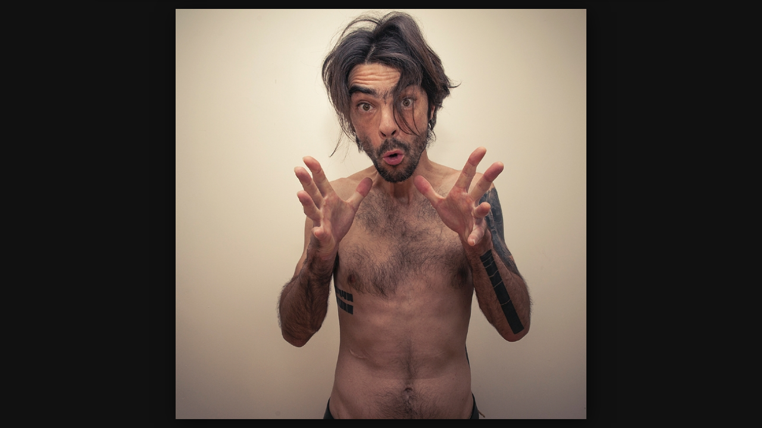

--- FILE ---
content_type: text/html
request_url: http://www.samuel-moulin.fr/Matins%20Meurtriers/slides/week-114-4-jeudi-250719.html
body_size: 4230
content:
<!doctype html>
<!--[if lt IE 8]><html lang="fr" class="no-js ie7 oldie"><![endif]-->
<!--[if IE 8]><html lang="fr" class="no-js ie8 oldie"><![endif]-->
<!--[if IE 9]><html lang="fr" class="no-js ie9"><![endif]-->
<!--[if gt IE 9]><!--> <html lang="fr" class="no-js"> <!--<![endif]-->
<!-- saved from url=(0014)about:internet -->
<head>
	<meta charset="UTF-8">
	<meta http-equiv="X-UA-Compatible" content="IE=edge,chrome=1">
	<title>week-114-4-jeudi-250719</title>
	<meta name="generator" content="Created with jAlbum &amp; Turtle - 0447edd2cf2ab73631a7f064b7820153">
	<meta name="keywords" content="Matins difficiles"> 
	<meta property="og:title" content="week-114-4-jeudi-250719">
	<meta name="viewport" content="user-scalable=yes, width=940">
	<meta name="apple-mobile-web-app-capable" content="yes">
	<meta name="apple-mobile-web-app-status-bar-style" content="black translucent">
	<meta name="format-detection" content="telephone=no">
	<meta name="robots" content="index,follow">
	<link rel="stylesheet" href="../res/common.css?v=4.1.5">
	<link rel="apple-touch-icon-precomposed" href="../res/apple-touch-icon-57x57-precomposed.png">
	<link rel="icon" href="../res/favicon-32x32.png">
	<!--[if IE]><link rel="shortcut icon" href="../res/favicon.ico"><![endif]-->
	<meta name="msapplication-TileImage" content="../res/favicon-32x32.png">
	<script src="../res/modernizr-2.6.2.min.js"></script>
	<script src="../res/search.js?v=976" charset="utf-8"></script>
<link rel="alternate" href="../album.rss" type="application/rss+xml"/>
</head>
<body id="slide" class="slide image top-level">
	<!--[if lt IE 8]><p class="chromeframe">You are using an outdated browser. <a href="http://browsehappy.com/">Upgrade your browser today</a> to better experience this site.</p><![endif]-->
	<div id="mainbg">&nbsp;</div>
	

	<div class="gallery">
		<div class="navigation hide">
			<div class="scrollbox">
				<div class="wrap"><ul class="cont load">
					<li><a  href="week-113-7-dimanche-120519.html" title="<span class=&#34;nr&#34;>913</span>"><img  src="../thumbs/week-113-7-dimanche-120519.jpg" height="33" alt="week-113-7-dimanche-120519.jpg"></a></li><li><a  href="Semaine 114.html" title="<span class=&#34;nr&#34;>914</span>"><img  src="../thumbs/Semaine 114.jpg" height="33" alt="Semaine 114.jpg"></a></li><li><a  href="week-114-1-lundi-220719.html" title="<span class=&#34;nr&#34;>915</span>"><img  src="../thumbs/week-114-1-lundi-220719.jpg" height="33" alt="week-114-1-lundi-220719.jpg"></a></li><li><a  href="week-114-2-mardi-230719.html" title="<span class=&#34;nr&#34;>916</span>"><img  src="../thumbs/week-114-2-mardi-230719.jpg" height="33" alt="week-114-2-mardi-230719.jpg"></a></li><li><a  href="week-114-3-mercredi-240719.html" title="<span class=&#34;nr&#34;>917</span>"><img  src="../thumbs/week-114-3-mercredi-240719.jpg" height="33" alt="week-114-3-mercredi-240719.jpg"></a></li><li><a  href="week-114-4-jeudi-250719.html" title="<span class=&#34;nr&#34;>918</span>" class="active"><img  src="../thumbs/week-114-4-jeudi-250719.jpg" height="33" alt="week-114-4-jeudi-250719.jpg"></a></li><li><a  href="week-114-5-vendredi-260719.html" title="<span class=&#34;nr&#34;>919</span>"><img  src="../thumbs/week-114-5-vendredi-260719.jpg" height="33" alt="week-114-5-vendredi-260719.jpg"></a></li><li><a  href="week-114-6-samedi-270719.html" title="<span class=&#34;nr&#34;>920</span>"><img  src="../thumbs/week-114-6-samedi-270719.jpg" height="33" alt="week-114-6-samedi-270719.jpg"></a></li><li><a  href="week-114-7-dimanche-280719.html" title="<span class=&#34;nr&#34;>921</span>"><img  src="../thumbs/week-114-7-dimanche-280719.jpg" height="33" alt="week-114-7-dimanche-280719.jpg"></a></li><li><a  href="Semaine 115.html" title="<span class=&#34;nr&#34;>922</span>"><img  src="../thumbs/Semaine 115.jpg" height="33" alt="Semaine 115.jpg"></a></li><li><a  href="week-115-1-lundi-260819.html" title="<span class=&#34;nr&#34;>923</span>"><img  src="../thumbs/week-115-1-lundi-260819.jpg" height="33" alt="week-115-1-lundi-260819.jpg"></a></li><li><a  href="week-115-2-mardi-270819.html" title="<span class=&#34;nr&#34;>924</span>"><img  src="../thumbs/week-115-2-mardi-270819.jpg" height="33" alt="week-115-2-mardi-270819.jpg"></a></li><li><a  href="week-115-3-mercredi-280819.html" title="<span class=&#34;nr&#34;>925</span>"><img  src="../thumbs/week-115-3-mercredi-280819.jpg" height="33" alt="week-115-3-mercredi-280819.jpg"></a></li><li><a  href="week-115-4-jeudi-290819.html" title="<span class=&#34;nr&#34;>926</span>"><img  src="../thumbs/week-115-4-jeudi-290819.jpg" height="33" alt="week-115-4-jeudi-290819.jpg"></a></li><li><a  href="week-115-5-vendredi-300819.html" title="<span class=&#34;nr&#34;>927</span>"><img  src="../thumbs/week-115-5-vendredi-300819.jpg" height="33" alt="week-115-5-vendredi-300819.jpg"></a></li><li><a  href="week-115-6-samedi-310819.html" title="<span class=&#34;nr&#34;>928</span>"><img  src="../thumbs/week-115-6-samedi-310819.jpg" height="33" alt="week-115-6-samedi-310819.jpg"></a></li>
				</ul></div>
			</div>
			<nav class="controls clearfix"><a href="week-114-3-mercredi-240719.html" class="prev" title="Image précédente">&nbsp;</a><a class="up" href="../index.html" title="Retour à la page des vignettes">&nbsp;</a><a class="resize" title="Adapter à l'écran">&nbsp;</a><a class="noresize" title="Taille réelle">&nbsp;</a><a class="hideinfo" title="Masquer légende/infos">&nbsp;</a><a class="showinfo" title="Afficher légende/infos">&nbsp;</a><a class="hidethumbs" title="Masquer les vignettes">&nbsp;</a><a class="showthumbs" title="Afficher les vignettes">&nbsp;</a><a class="play" title="Démarrer la lecture automatique">&nbsp;</a><a class="pause" title="Arrêter la lecture automatique">&nbsp;</a><a class="next" href="week-114-5-vendredi-260719.html" title="Image suivante">&nbsp;</a></nav>
		</div>			
		<div class="img" id="img">
			<div class="bottom hide">
				<div class="cont">
					<div class="nr"><strong>918</strong> / 1521</div>
				</div>
			</div>
			<div class="main image" style="width:700px;height:700px;"><a href="week-114-5-vendredi-260719.html"><img  src="week-114-4-jeudi-250719.jpg" data-modified="0" data-size="3,00 MB" alt="week-114-4-jeudi-250719" data-isimage="true" data-width="700" data-height="700"></a>
			</div>
		</div>
		<script>document.getElementById('img').style['display']='none';</script>
	</div>
	
	<div class="hook"><span class="hook-b">&nbsp;</span><span class="hook-c">&nbsp;</span></div>
	
<script src="http://ajax.googleapis.com/ajax/libs/jquery/1.8.3/jquery.min.js"></script>
<script>window.jQuery || document.write('<script src="../res/jquery-1.8.3.min.js"><\/script>');</script>
<script src="../res/skin.min.js?v=4.1.5"></script>
<script>
	_jaWidgetBarColor = 'black';
	
	$(document).ready(function() {
			
		if ($.browser.msie && $.browser.version <= 7) { 
			$('.container').height($('body').height());
		}
		var enableKeys = function() { return typeof _jaWidgetFocus === 'undefined' || !_jaWidgetFocus; };;
		
		$('.img').turtle({
			resPath:'../res',
			relPath:'',
			firstPage:'Matin meurtre.html',
			lastPage:'week-189-7-dimanche-140124.html',
			indexPage:'../index.html',
			curr:917,
			albumName:'Matins Meurtriers',linkSlides:true,uplink:'http://www.samuel-moulin.fr',infoOn:false,fitImage:true,
			dummy:''
		}, {
			startSlideshow:'Démarrer diaporama',newItem:'NOUVEAU',firstPage:'Première page',lastPage:'Dernière page',atFirstPage:'Première page',atLastPage:'Dernière page',atLastPageQuestion:'Que faire maintenant ?',startOver:'Recommencer',stop:'Arrêter',changeSpeed:'Changer la vitesse',share:'Partager',shareOn:'Partager sur',checkOutThis:'A voir',previousPicture:'Image précédente',nextPicture:'Image suivante',backToHome:'Retour à la page d&#39;accueil',upOneLevel:'Remonter d&#39;un niveau',backToIndex:'Retour à la page des vignettes',oneToOneSize:'Taille réelle',fitToScreen:'Adapter à l&#39;écran',showInfo:'Afficher légende/infos',hideInfo:'Masquer légende/infos',showThumbs:'Afficher les vignettes',hideThumbs:'Masquer les vignettes',startAutoplay:'Démarrer la lecture automatique',stopAutoplay:'Arrêter la lecture automatique',clickToOpen:'Cliquer pour ouvrir ce document avec le programme associé',commentsBtn:'Commentaires',commentsLabel:'Ajouter un commentaire, voir les commentaires des autresmetaBtn=Données photo',metaBtn:'Données Photo',metaLabel:'Afficher les données photographiques (Exif/Iptc)',map:'Carte',mapBtn:'Carte',mapLabel:'Montrer l&#39;emplacement sur la carte',noGPS:'Aucune donnée GPS trouvée',shopBtn:'Acheter',shopLabel:'Afficher les options pour l&#39;achat de cet article',buyThis:'Acheter cet article',notForSale:'Pas à vendre.',shareBtn:'Partager',shareLabel:'Partager cette photo sur les réseaux sociaux',download:'Télécharger',original:'Original',hiRes:'Haute résolution',saveTip:'Pour télécharger, utiliser <b>Clic droit + Enregistrer l&#39;image sous...</b>',people:'Personnes',fotomotoBtn:'Acheter / Partager',fotomotoLabel:'Acheter des tirages ou des fichiers numériques, partager, envoyer eCarte gratuite',homepageLinkText:''
		});
		$('.helplink').turtleHelp({
			useF1:true,
			title:'{0}',
			templ:'<ul class="help gall"><li><span>1</span>{8}</li><li><span>2</span>{9}</li><li><span>3</span>{10}</li><li><span>4</span>{11}</li><li><span>5</span>{12}</li><li><span>6</span>{13}</li><li><span>7</span>{14}</li></ul><p>{15}</p>'
		}, {
			help: [ 'Utilisation de la galerie Turtle', '<b>Barre de Navigation</b> haute avec bouton <b>Accueil</b>', '<b>Remonter</b> d&#39;un niveau', '<b>Informations</b> sur l&#39;auteur ou la société', 'boutons <b>Partager</b> et <b>Aime</b> pour les réseaux sociaux', 'bouton <b>Recherche</b>', '<b>Télécharger</b> album ou dossier actuel sous forme de fichier ZIP', 'Démarrer/arrêter le <b>diaporama</b>. <em>Num. *</em>', 'Image <b>précédente</b>. <em>Flèche gauche</em><em>Balayage à droite</em>', 'Retour à la <b>page d&#39;index</b> / remonter d&#39;un niveau <em>Échap</em>', 'Permuter <b>Adapter à l&#39;écran</b> / <b>Taille réelle</b>. <em>Num. +</em>', 'Afficher/masquer les <b>légendes</b> et autres volets tels que les métadonnées, la carte, le panier, etc. <em>Num. -</em>', 'Afficher/masquer le bandeau déroulant des <b>vignettes</b> <em>Num. -</em>', 'Démarrer/arrêter le <b>diaporama</b> <em>Num. *</em>', 'Image <b>suivante</b>. <em>Flèche droite</em><em>Balayage gauche</em>', 'Presser <b>F1</b> pour obtenir de l&#39;aide à tout moment !' ]
		});
		$('<img>', {
			src:'week-114-5-vendredi-260719.jpg'
		});
		$('<img>', {
			src:'week-114-3-mercredi-240719.jpg'
		});

		
		setTimeout(function() {
			if ( typeof Search !== 'undefined' ) {
				Search.init('..');
			}
		}, 100);
		if ( /Mobile/.test(navigator.userAgent) ) {
			if (!pageYOffset) { window.scrollTo(0, 1); }
			$(window).on('orientationchange', function() {
				if (!pageYOffset) { window.scrollTo(0, 1); }
			});
		}
	});

	if (location.protocol !== 'file:') {
	}
	

</script>

<div id="jalbumwidgetcontainer"></div>
<script type="text/javascript"><!--//--><![CDATA[//><!--
_jaSkin = "Turtle";
_jaStyle = "Black.css";
_jaVersion = "11.2.4";
_jaGeneratorType = "desktop";
_jaLanguage = "fr";
_jaPageType = "index";
_jaRootPath = "..";
_jaUserId = "657479";
var script = document.createElement("script");
script.type = "text/javascript";
script.src = "http://jalbum.net/widgetapi/load.js";
document.getElementById("jalbumwidgetcontainer").appendChild(script);
//--><!]]></script>


	
</body>
</html>



--- FILE ---
content_type: text/javascript
request_url: http://www.samuel-moulin.fr/Matins%20Meurtriers/res/skin.min.js?v=4.1.5
body_size: 86582
content:
var VER="4.1.5",DEBUG=!1,UNDEF="undefined",NOLINK="javascript:void(0)",LOCAL=0===location.protocol.indexOf("file:"),LOCALSTORAGE=function(){try{return localStorage.setItem("_t",VER),localStorage.removeItem("_t"),!0}catch(b){return!1}}();String.prototype.trim=function(){return this.replace(/^\s+|\s+$/g,"")};String.prototype.trunc=function(b){if(this.length<=b)return this.toString();b=this.substring(0,b-1);var a=b.lastIndexOf(" ");return(6<a&&20>b.length-a?b.substring(0,a):b)+"..."};
String.prototype.startsWith=function(b){return 0===this.indexOf(b)};String.prototype.endsWith=function(b){return this.substring(this.length-b.length)===b};String.prototype.getExt=function(){var b=this.lastIndexOf(".");return 0>=b||b>=this.length-1?"":this.substring(b+1).toLowerCase()};String.prototype.replaceExt=function(b){var a=this.lastIndexOf(".");return 0>=a?this:this.substring(0,a+1)+b};String.prototype.fixExtension=function(){return this.replace(/.gif$/gi,".png").replace(/.tif+$/gi,".jpg")};
String.prototype.getDir=function(){var b=this.split("#")[0];return b.substring(0,b.lastIndexOf("/")+1)};String.prototype.getFile=function(){var b=this.split("#")[0];return b.substring(b.lastIndexOf("/")+1)};String.prototype.fixUrl=function(){for(var b,a,d=this+"";0<(b=d.indexOf("../"));){if(1===b||-1===(a=d.lastIndexOf("/",b-2)))return d.substring(b+3);d=d.substring(0,a)+d.substring(b+2)}return d};
String.prototype.fullUrl=function(){var b=this+"";b.match(/^(http|ftp|file)/)||(b=window.location.href.getDir()+b);return b.fixUrl()};String.prototype.cleanupHTML=function(){for(var b=[[/<br>/gi,"\n"],[/\&amp;/gi,"&"],[/\&lt;/gi,"<"],[/\&gt;/gi,">"],[/\&(m|n)dash;/gi,"-"],[/\&apos;/gi,"'"],[/\&quot;/gi,'"']],a=this,d=b.length-1;0<=d;d--)a=a.replace(b[d][0],b[d][1]);return a};String.prototype.stripHTML=function(){return this.replace(/<\/?[^>]+>/gi,"")};
String.prototype.stripQuote=function(){return this.replace(/\"/gi,"&quot;")};String.prototype.appendSep=function(b,a){return(this.length?this+(a||" &middot; "):"")+b};String.prototype.rgb2hex=function(){if("#"===this.charAt(0)||"transparent"===this)return this;for(var b,a=this.match(/\d+/g),d="",c=0;c<a.length&&3>c;c++)b=parseInt(a[c],10).toString(16),d+=(2>b.length?"0":"")+b;return"#"+d};
String.prototype.template=function(b){if(!b)return this;for(var a=this,d=0;d<b.length;d++)a=a.replace(RegExp("\\{"+d+"\\}","gi"),b[d]);return a};Math.minMax=function(b,a,d){a=isNaN(a)?parseFloat(a):a;return a<b?b:a>d?d:a};
var getCoords=function(b){return b.touches&&0<b.touches.length?{x:Math.round(b.touches[0].clientX),y:Math.round(b.touches[0].clientY)}:null!==b.clientX?{x:Math.round(b.clientX),y:Math.round(b.clientY)}:{x:UNDEF,y:UNDEF}},noAction=function(b){b.stopPropagation();b.preventDefault();return!1},fixFbComments=function(b){var a=window.location.href;-1===a.indexOf("?fb_comment_id=")?(a=a.split("#")[0],"/"===a[a.length-1]&&(a+=b)):a=a.split("?")[0];document.getElementById("fb-comments").setAttribute("data-href",
a)},log=function(){};
(function(b){var a,d=!1,c,e=1;log=function(g){DEBUG&&!d&&(a||(a=b('<div id="log" style="position:fixed;left:0;top:0;width:200px;bottom:0;overflow:auto;padding:10px;background-color:rgba(0,0,0,0.5);color:#fff;font-size:15px;z-index:99999"></div>').hover(function(){d=!0},function(){d=!1}).appendTo("body")),g===c?a.children(":first").empty().html(c+" ("+ ++e+")"):(b('<div style="height:2em;overflow:hidden;">'+g+"</div>").prependTo(a),c=g,e=1))};b.fn.logEvents=function(a){if(DEBUG){var c=a||"mousedown mouseup mouseover mouseout mousewheel dragstart click blur focus load unload reset submit change abort cut copy paste selection drag drop orientationchange touchstart touchmove touchend touchcancel gesturestart gesturechange gestureend";
return this.each(function(){b(this).on(c,function(a){"log"!==a.target.id&&log(a.type+' <span style="padding:0 4px;font-size:0.8em;background-color:#000;border-radius:4px;"><b>'+a.target.nodeName.toLowerCase()+"</b>"+(a.target.id?":"+a.target.id:"")+"</span>"+(a.relatedTarget?' <span style="padding:0 4px;font-size:0.8em;background-color:#800;border-radius:4px;"><b>'+a.relatedTarget.nodeName.toLowerCase()+"</b>"+(a.relatedTarget.id?":"+a.relatedTarget.id:"")+"</span>":""));return!0})})}};b.fn.logCss=
function(a,c,d){if(DEBUG){d=d||20;c=c||2E3;var e=new Date;return this.each(function(){var m=b(this),p=function(a){var b=new Date-e;log(b+"&nbsp;::&nbsp;"+a+" = "+m.css(a));b>c&&clearInterval(r)},r=setInterval(function(){if(b.isArray(a))for(var c=0;c<a.length;c++)p(a[c]);else p(a)},d)})}}})(jQuery);
(function(b,a){a.touchMode=b.browser.msie&&10<=parseInt(b.browser.version,10)?window.navigator.msMaxTouchPoints:/(Chrome|CriOS)/.test(navigator.userAgent)?/Mobile/.test(navigator.userAgent):"ontouchstart"in window})(jQuery,document);
(function(b){var a=["DOMMouseScroll","mousewheel"];if(b.event.fixHooks)for(var d=a.length;d;)b.event.fixHooks[a[--d]]=b.event.mouseHooks;b.event.special.mousewheel={setup:function(){if(this.addEventListener)for(var b=a.length;b;)this.addEventListener(a[--b],c,!1);else this.onmousewheel=c},teardown:function(){if(this.removeEventListener)for(var b=a.length;b;)this.removeEventListener(a[--b],c,!1);else this.onmousewheel=null}};b.fn.extend({mousewheel:function(a){return a?this.bind("mousewheel",a):this.trigger("mousewheel")},
unmousewheel:function(a){return this.unbind("mousewheel",a)}});var c=function(a){var c=a||window.event,d=[].slice.call(arguments,1),l=0,k=0,m=0;a=b.event.fix(c);a.type="mousewheel";c.wheelDelta?l=c.wheelDelta/120:c.detail&&(l=-c.detail/3);m=l;void 0!==c.axis&&c.axis===c.HORIZONTAL_AXIS&&(m=0,k=-1*l);void 0!==c.wheelDeltaY&&(m=c.wheelDeltaY/120);void 0!==c.wheelDeltaX&&(k=-1*c.wheelDeltaX/120);d.unshift(a,l,k,m);return(b.event.dispatch||b.event.handle).apply(this,d)}})(jQuery);
(function(b){b.event.special.dbltap={setup:function(){b(this).on("touchend.dbltap",b.event.special.dbltap.handler)},teardown:function(){b(this).off("touchend.dbltap")},handler:function(a){var d=[].slice.call(arguments,1),c=b(a.target),e=(new Date).getTime(),g=e-(c.data("lastTouch")||0);if(5<g&&300>g)return c.data("lastTouch",0),a=b.event.fix(a||window.event),a.type="dbltap",d.unshift(a),(b.event.dispatch||b.event.handle).apply(this,d);c.data("lastTouch",e);return!0}}})(jQuery);
(function(b){b.cookie=function(a,d,c){var e,g,j=function(a){return/^(true|yes)$/.test(a)?!0:/^(false|no)$/.test(a)?!1:/^([\d.]+)$/.test(a)?parseFloat(a):a};if(1<arguments.length)return g=new Date,null===d?LOCALSTORAGE?localStorage.removeItem(a):document.cookie=encodeURIComponent(a)+"=; expires="+g.toGMTString()+"; path=/":/^(string|number|boolean)$/.test(typeof d)&&(g.setTime(g.getTime()+1E3*("number"!==typeof c?3600:c)),LOCALSTORAGE?localStorage.setItem(a,String(d)+"; "+String(g.getTime())):document.cookie=
encodeURIComponent(a)+"="+String(d)+"; expires="+g.toGMTString()+"; path=/"),d;if(a)if(LOCALSTORAGE){if(e=localStorage.getItem(a))if(e=e.split("; "),b.isArray(e)&&1<e.length){g=new Date;if(g.getTime()<parseInt(e[1],10))return j(e[0]);localStorage.removeItem(a)}else return j(e)}else{e=document.cookie.split(";");a+="=";for(var l=0;l<e.length;l++)g=e[l].trim(),0===g.indexOf(a)&&(g=g.substring(a.length),j(g))}return null}})(jQuery);
(function(b){var a={put:function(a,b){(b||window).location.hash=this.encoder(a)},get:function(a){a=(a||window).location.hash.replace(/^#/,"");try{return b.browser.mozilla?a:decodeURIComponent(a)}catch(c){return a}},encoder:encodeURIComponent},d={id:"__jQuery_history",init:function(){var a='<iframe id="'+this.id+'" style="display:none" src="javascript:false;" />';b("body").prepend(a);return this},_document:function(){return b("#"+this.id)[0].contentWindow.document},put:function(b){var c=this._document();
c.open();c.close();a.put(b,c)},get:function(){return a.get(this._document())}},c={base:{callback:void 0,type:void 0,check:function(){},load:function(){},init:function(c,d){var l;l=b.extend({unescape:!1},d||{});var k=l.unescape;if(!0===k)l=function(a){return a};else{if(l="string"===typeof k){l=k.split("");var m=RegExp(b.map(l,encodeURIComponent).join("|"),"ig");l=k=function(a){return a.replace(m,decodeURIComponent)}}l=l||"function"===typeof k?function(a){return k(encodeURIComponent(a))}:encodeURIComponent}a.encoder=
l;e.callback=c;e._options=d;e._init()},_init:function(){},_options:{}},timer:{_appState:void 0,_init:function(){var b=a.get();e._appState=b;e.callback(b);setInterval(e.check,100)},check:function(){var b=a.get();b!==e._appState&&(e._appState=b,e.callback(b))},load:function(b){b!==e._appState&&(a.put(b),e._appState=b,e.callback(b))}},iframeTimer:{_appState:void 0,_init:function(){var b=a.get();e._appState=b;d.init().put(b);e.callback(b);setInterval(e.check,100)},check:function(){var b=d.get(),c=a.get();
c!==b&&(c===e._appState?(e._appState=b,a.put(b),e.callback(b)):(e._appState=c,d.put(c),e.callback(c)))},load:function(b){b!==e._appState&&(a.put(b),d.put(b),e._appState=b,e.callback(b))}},hashchangeEvent:{_init:function(){e.callback(a.get());b(window).on("hashchange",e.check)},check:function(){e.callback(a.get())},load:function(b){a.put(b)}}},e=b.extend({},c.base);e.type=b.browser.msie&&(8>b.browser.version||8>document.documentMode)?"iframeTimer":"onhashchange"in window?"hashchangeEvent":"timer";
b.extend(e,c[e.type]);b.history=e})(jQuery);
(function(b){b.fn.addModal=function(a,d,c){"string"===typeof a&&(a=b(a));if(a instanceof b&&a.length){b.isArray(d)||(c=d,d=null);c=b.extend({},b.fn.addModal.defaults,c);c.savePosition=c.savePosition&&typeof c.uid!==UNDEF;var e,g,j,l,k,m,p=0,r;e=b(this).find(b("._m_window"));e.length?(c.uid&&e.find("#"+c.uid).remove(),r=clearTimeout(r),e.stop(!0,!1).css({opacity:1,display:"block"})):(e=b("<div>",{"class":"_m_window",role:"modal"}).css({opacity:0}).appendTo(b(this)),b(this).css({position:"relative"}),
c.darkenBackground||e.css({backgroundImage:"none",backgroundColor:"transparent"}));g=b("<div>",{id:c.uid||"_mod_"+Math.floor(1E4*Math.random()),"class":"_m_panel"}).css({width:c.width}).appendTo(e);j=b("<header>",{"class":"_m_head"}).appendTo(g);j.append(b("<h5>",{text:c.title}));var u=function(){l.trigger("removeHint");r=clearTimeout(r);e.animate({opacity:0},c.speed,function(){e.remove()});return!1};e.on("destroy",u);if(c.closeOnClickOut&&c.darkenBackground)e.on("click",function(a){b(a.target).hasClass("_m_window")&&
u(a);return!0});l=b("<a>",{href:NOLINK,"class":"close"}).appendTo(j);document.touchMode?l[0].ontouchend=u:(l.on("click",u),l.addHint(c.closeWindow));var h=function(a){var d=g.position().left,h=g.position().top,f=getCoords(a),r=e.width()-g.width()-c.pad,l=e.height()-g.height()-c.pad,k=j.css("cursor");j.css({cursor:"move"});var m=function(a){a=getCoords(a);g.css({left:Math.minMax(c.pad,d+a.x-f.x,r),top:Math.minMax(c.pad,h+a.y-f.y,l)});return!1},n=function(){b(document).off({mousemove:m,mouseup:n});
j.css("cursor",k);c.savePosition&&q();return!1};if(document.touchMode)this.ontouchmove=m,this.ontouchend=n;else b(document).on({mousemove:m,mouseup:n});return!1};if(document.touchMode)j[0].ontouchstart=h;else j.on("mousedown",h);k=b("<div>",{"class":"_m_cont"}).appendTo(g);m=b("<div>",{"class":"_m_cont_i"}).append(a).appendTo(k);if(d&&d.length){var x,w=b("<div>",{"class":"buttons"}).appendTo(m),n=function(a){x.each(function(c){b(this).toggleClass("active",c===a)})},s=function(){b(document).off("keydown",
f);u()},f=function(a){if(document.activeElement&&"input"===document.activeElement.nodeName||b.isFunction(c.enableKeyboard)&&!c.enableKeyboard())return!0;var d=a?a.keyCode:window.event.keyCode;if(27===d)return s(),!1;if(w){var e=w.find("a.active"),g=x.index(e);switch(d){case 13:case 10:b.isFunction(e[0].handler)&&(e[0].handler.call(),s());break;case 39:n((g+1)%x.length);break;case 37:n(g?g-1:x.length-1);break;default:return a.returnValue=!0}return!1}return a.returnValue=!0},t=function(a){a=a.target;
b.isFunction(a.handler)&&a.handler.call();s();return!1};for(a=0;a<d.length;a++)a&&w.append(" "),h=b("<a>",{href:NOLINK,html:d[a].t}).on("click",t).appendTo(w),b.isFunction(d[a].h)&&(h[0].handler=d[a].h);x=w.children("a");x.last().addClass("active");if(b.isFunction(c.enableKeyboard)||c.enableKeyboard)b(document).on("keydown",f)}if(c.resizable)if(j.on("dblclick",function(){var a=[g.position().left,g.position().top,g.width(),g.height()],b=[c.pad,c.pad,e.width()-2*c.pad,e.height()-2*c.pad],d=function(a){g.css({left:Math.minMax(c.gap,
a[0],e.width()-a[2]-c.gap),top:Math.minMax(c.gap,a[1],e.height()-a[3]-c.gap),width:a[2],height:a[3]});m.css({height:a[3]-p})};a[0]===b[0]&&a[1]===b[1]&&a[2]===b[2]&&a[3]===b[3]?d(g.data("wpos")):(d(b),g.data("wpos",a));c.savePosition&&q();return!1}),d=b("<a>",{"class":"resize"}).appendTo(g),a=function(a){var d=g.width(),e=g.height(),h=getCoords(a),f=function(a){a=getCoords(a);var b=Math.max(e+a.y-h.y-p,20);g.css({width:Math.max(d+a.x-h.x,60),height:b+p});m.css({height:b});return!1},r=function(){b(document).off({mousemove:f,
mouseup:r});c.savePosition&&q();return!1};if(document.touchMode)this.ontouchmove=f,this.ontouchend=r;else b(document).on({mousemove:f,mouseup:r});return!1},document.touchMode)d[0].ontouchstart=a;else d.on("mousedown",a);var y=function(){var a=g.width(),b=g.height(),d=e.width(),h=e.height();p=b-m.height();a&&(b&&d&&h)&&(a+2*c.pad>d&&g.css({width:a=d-2*c.pad}),b+2*c.pad>h&&(g.css({height:b=h-2*c.pad}),m.css({height:h-2*c.pad-p})),g.css({left:Math.max(Math.round((d-a)/2),c.pad),top:Math.max(Math.round((h-
b)/2),c.pad)}))},q=function(){b.cookie("modalPosition"+c.uid,g.position().left+","+g.position().top+","+g.width()+","+g.height())},A=c.savePosition?b.cookie("modalPosition"+c.uid):null;e.css({opacity:0}).show();setTimeout(function(){if(A&&(A=A.split(","))&&b.isArray(A)&&3<A.length){var a=A,d=e.width(),h=e.height(),f=Math.minMax(c.pad,parseInt(a[0],10),d-c.pad-60),l=Math.minMax(c.pad,parseInt(a[1],10),h-c.pad-60),a=Math.minMax(60,parseInt(a[2],10),d-f-c.pad),n;(isNaN(f)||isNaN(l)||isNaN(a)||isNaN(n))&&
y();p=j.outerHeight()+parseInt(k.css("padding-top"),10)+parseInt(k.css("padding-bottom"),10)+parseInt(m.css("padding-top"),10)+parseInt(m.css("padding-bottom"),10)+parseInt(k.css("border-top-width"),10);g.css({position:"absolute",left:f,top:l,width:a});if(g.height()>(n=h-l-c.pad))g.css({height:n}),m.css({height:n-p})}else y();e.animate({opacity:1},c.speed);c.savePosition&&q();c.autoFade&&(r=setTimeout(u,c.autoFade))},40);return this}};b.fn.addModal.defaults={speed:250,autoFade:0,width:400,resizable:!0,
enableKeyboard:!0,closeOnClickOut:!0,closeWindow:"Close window",darkenBackground:!0,savePosition:!0,pad:6}})(jQuery);
(function(b){b.fn.addHint=function(a,d){a&&("string"!==typeof a&&!a.jquery)&&(d=a,a=null);d=b.extend({},b.fn.addHint.defaults,d);return this.each(function(){var c=b(this),e=a||c.attr("title"),g,j=!1,l=!1,k=!(e&&e.jquery),m;if(e&&e.length){c.data("hint",e);var p=function(){if(k){var a=b("#"+d.id);a.length||(a=b("<div>",{"class":d.id,id:d.id}).hide().appendTo("body"));m=a;m.empty().html(e)}else m=e.show();m.off("mouseover",r);m.off("mouseout",w);var r=function(){g=clearTimeout(g);j=!0;m.stop(!0,!0).css({opacity:1}).show()},
w=function(){l||(g=clearTimeout(g),j=!1,u())};m.on("mouseover",r);m.on("mouseout",w);m.find("input").on({focus:function(){l=!0;r()},blur:function(){l=!1}});m.stop(!0,!0).alignTo(c,{posX:d.posX,posY:d.posY,toX:d.toX,toY:d.toY});m.css({opacity:0}).show().animate({opacity:1},200);document.touchMode?g=setTimeout(u,d.stay):j=!0},r=function(){j=!1;g=clearTimeout(g);u()};c.on("removeHint",r);var u=function(){!j&&(m&&m.length)&&m.stop(!0,!1).animate({opacity:0},200,function(){b(this).hide()})};e.jquery?e.addClass(d.id):
c.removeAttr("title");c.on(document.touchMode?{touchstart:p}:{"focus mouseenter":p,"blur mouseleave":r})}})};b.fn.addHint.defaults={id:"hint",stay:3E3,posX:1,posY:2,toX:1,toY:0}})(jQuery);
(function(b){b.fn.loadImages=function(a){a=b.extend({},b.fn.loadImages.defaults,a);return this.each(function(){var d=b(this),c=d.find(a.selector).eq(0)||d.children().eq(0);if(c.length&&d.is(":visible")&&c.is(":visible")){var e=c.find("img."+a.loadClass);if(e.length){var g="absolute"===c.css("position"),j=-(typeof a.left!==UNDEF?a.left:c.position().left-(g?0:d.scrollLeft()))-a.d,l=-(typeof a.top!==UNDEF?a.top:c.position().top-(g?0:d.scrollTop()))-a.d,k=c.offset().left,m=c.offset().top,p=(g?d.width():
b(window).width())+2*a.d,r=(g?d.height():b(window).height())+2*a.d,u,h,x,w,n;e.each(function(){h=b(this);u=h.parent();if(n=h.data("src"))w=u.offset().left-k,x=u.offset().top-m,x<l+r&&(w<j+p&&x+u.outerHeight()>l&&w+u.outerWidth()>j)&&(b("<span>",{"class":a.wait}).appendTo(u),h.hide().on("load",function(){b(this).fadeIn().siblings("."+a.wait).remove()}).attr({src:n}).removeClass(a.loadClass))})}}})};b.fn.loadImages.defaults={selector:".load",loadClass:"toload",wait:"wait",d:80}})(jQuery);
(function(b){b.fn.addScroll=function(a){a=b.extend({},b.fn.addScroll.defaults,a);return this.each(function(){var d,c=b(this),e=c.parent(),g,j,l,k,m,p,r,u,h=0,x,w,n,s,f,t,y;c.css({position:"absolute",width:e.width-20});e.css({overflow:"hidden"});"absolute"!==e.css("position")&&e.css({position:"relative"});g=b("<div>",{"class":a.upbtn}).appendTo(e);j=b("<div>",{"class":a.dnbtn}).appendTo(e);l=b("<div>",{"class":a.scbar}).appendTo(e);k=b("<div>").appendTo(l);m=g.add(j).add(l);m.hide();var q=function(){return c.position().top},
A=function(a){return Math.round((l.height()-6)*-(null==a?q():a)/p)+3},v=function(){return Math.max(Math.round((l.height()-6)*r/p),a.dragMinSize)},B=function(b){null==b&&(b=q());g.css({opacity:b?1:a.disabledOpacity});j.css({opacity:b===r-p?a.disabledOpacity:1})},D=function(){return!1},C=function(){var a=p,b=r;p=c.height();r=e.height();if(a!==p||b!==r)p<=r?(c.css({top:0}).off("selectstart",D),m.hide()):(c.position().top<r-p&&c.css({top:r-p}),k.css({top:A(),height:v()}),c.on("selectstart",D),m.show(),
B()),e.loadImages()},z=function(b){clearInterval(u);r>=p||(b=Math.minMax(r-p,Math.round(b),0),k.stop(!0,!0).animate({top:A(b)},a.speed,a.effect),c.stop(!0,!0).animate({top:b},a.speed,a.effect,function(){B(b)}),e.loadImages({top:b}))};g.on("click",function(){z(q()+r);return!1});j.on("click",function(){z(q()-r);return!1});l.on("click",function(a){a.pageY<k.offset().top?z(q()+r):a.pageY>k.offset().top+k.height()&&z(q()-r);return!1});if(a.enableMouseWheel)c.on("mousewheel",function(b,c){c&&z(q()+a.wheelIncr*
(0>c?-1:1));return!1});var G=function(a){k.css({top:Math.minMax(2,Math.round(a.pageY-k.data("my")),l.height()-k.height()-2)});c.css({top:Math.minMax(r-p,-Math.round((k.position().top-3)*p/(l.height()-6)),0)});B();e.loadImages();return!1},M=function(){b(document).off("mousemove",G).off("mouseup",M);return!1};k.on("mousedown",function(a){b(this).data("my",Math.round(a.pageY)-b(this).position().top);b(document).on({mousemove:G,mouseup:M});return!1});var F=function(a){return h=a.touches&&0<a.touches.length?
a.touches[0].clientY:a.clientY?a.clientY:h},N=function(){t+=Math.round(f/20);var a=s+t;0<a||a<y?clearInterval(u):(c.css({top:a}),k.css({top:A(),height:v()}),f*=0.8,10>Math.abs(f)&&(f=0,clearInterval(u)))},Y=function(a){if(w){if(a=F(a)-w)c.data("dragOn",!0),c.css({top:Math.minMax(y,x+a,0)}),k.css({top:A(),height:v()})}else w=F(a);return!1},S=function(a){s=q();a=F(a)-w;var d=(new Date).getTime()-n;f=1E3*a/d;u=setInterval(N,50);document.touchMode?this.ontouchend=this.ontouchmove=null:b(document).off({mousemove:Y,
mouseup:S});setTimeout(function(){c.data("dragOn",!1)},20);e.loadImages();return 4>Math.abs(a)&&300>d},T=function(d){if(c.data("dragOn"))return S(d),!0;if(d.target.scrollHeight-1>d.target.clientHeight||a.dontDrag&&(b(d.target).is(a.dontDrag).length||b(d.target).parents(a.dontDrag).length)||r>=p||("touchstart"===d.type||"touchmove"===d.type)&&(!d.touches||1<d.touches.length||c.is(":animated")))return!0;clearInterval(u);x=q();w=F(d);n=(new Date).getTime();t=0;y=r-p;if(document.touchMode)return b(d.target).closest("a").focus(),
this.ontouchmove=Y,this.ontouchend=S,!0;b(document).on({mousemove:Y,mouseup:S});return!1};if(document.touchMode)c[0].ontouchstart=T;else c.on("mousedown",T);b(window).on("resize",function(){clearTimeout(d);d=setTimeout(C,50)});d=setTimeout(C,10);a.refresh&&setInterval(function(){b("[role=gallery]").is(":visible")||C()},a.refresh);c.attr("role","scroll").data("dragOn",!1).on("adjust",C);m.on("selectstart",D);T=function(){var a=b(this).parent()===c?b(this):b(this).parent(),d=a.position().top,a=a.outerHeight(!0),
g=c.position().top,h=e.height();if(!(h>c.height())){if(d+a>h-g)g=Math.max(h-a-d,h-c.height());else if(d<-g)g=-d;else return;z(g)}};if(a.focusActive)c.find("a").on("setactive",T);c.on("click",function(){return!b(this).data("dragOn")});if(b.isFunction(a.enableKeyboard)||a.enableKeyboard)b(document).on("keydown",function(c){if(document.activeElement&&"INPUT"===document.activeElement.nodeName||b.isFunction(a.enableKeyboard)&&!a.enableKeyboard())return!0;switch(c?c.keyCode:window.event.keyCode){case 33:return z(q()+
r),!1;case 34:return z(q()-r),!1}return c.returnValue=!0})})};b.fn.addScroll.defaults={upbtn:"scrup",dnbtn:"scrdn",scbar:"scrbar",dragMinSize:10,speed:300,effect:"swing",disabledOpacity:0.3,wheelIncr:50,enableKeyboard:!0,enableMouseWheel:!0,focusActive:!0,refresh:0}})(jQuery);
(function(b){b.extend(jQuery.easing,{easeOutBack:function(a,b,c,e,g,j){null==j&&(j=1.70158);return e*((b=b/g-1)*b*((j+1)*b+j)+1)+c}});b.fn.scrollThumbs=function(a){a=b.extend({},b.fn.scrollThumbs.defaults,a);return this.each(function(){var d=b(this),c=d.parent(),e=0,g,j,l,k,m,p,r,u,h=b("<div>",{"class":a.scleft}).insertAfter(c),x=b("<div>",{"class":a.scright}).insertAfter(c),w=function(b){b=null==b?d.position().left:b;h.css({opacity:0>b?1:a.disabledOpacity});x.css({opacity:c.width()<b+d.width()?1:
a.disabledOpacity})},n=function(e){var g=c.width(),h=d.width();g&&(h&&!(g>=h)&&b.isNumeric(e))&&(0<e?e=0:e<g-h&&(e=g-h),w(e),d.stop(!0,!1),d.animate({left:e},a.speed,a.effect),c.loadImages({left:e}))};h.on("click",function(){n(d.position().left+c.width());return!1});x.on("click",function(){n(d.position().left-c.width());return!1});d.on("setactive",function(){var b=d.find(a.active).closest("li");if(b.length){var e=b.position().left,b=b.outerWidth(!0),g=Math.round(b*a.headRoom),h=d.position().left,
f=c.width();if(!(f>d.width())){if(e>f-b-g-h)h=Math.max(f-b-g-e,f-d.width());else if(e<-h+g)h=-e+g;else return;n(h)}}});var s=function(a,b){a.preventDefault();b&&n(d.position().left+c.width()*(0>b?-1:1));return!1};if(a.enableMouseWheel)d.on("mousewheel",s);w();var f=function(a){return e=a.touches&&0<a.touches.length?a.touches[0].clientX:a.clientX?a.clientX:e},t=function(){p+=Math.round(m/20);var a=k+p;0<a||a<r?clearInterval(u):(d.css({left:a}),m*=0.8,10>Math.abs(m)&&(m=0,clearInterval(u)))},y=function(a){if(j){if(a=
f(a)-j)d.data("dragOn",!0),d.css({left:Math.minMax(r,g+a,0)})}else j=f(a);return!1},q=function(a){k=d.position().left;a=f(a)-j;var e=(new Date).getTime()-l;m=1E3*a/e;u=setInterval(t,50);document.touchMode?this.ontouchend=this.ontouchmove=null:b(document).off({mousemove:y,mouseup:q});setTimeout(function(){d.data("dragOn",!1)},20);c.loadImages();return 4>Math.abs(a)&&300>e},s=function(a){if(("touchstart"===a.type||"touchmove"===a.type)&&(!a.touches||1<a.touches.length||d.is(":animated")))return!0;clearInterval(u);
g=d.position().left;j=f(a);l=(new Date).getTime();p=0;r=c.width()-d.width();if(document.touchMode)return b(a.target).closest("a").focus(),this.ontouchmove=y,this.ontouchend=q,!0;b(document).on({mousemove:y,mouseup:q});return!1};if(document.touchMode)d[0].ontouchstart=s;else d.on("mousedown",s);d.attr("role","scroll");d.add(h).add(x).on("selectstart",noAction);c.loadImages()})};b.fn.scrollThumbs.defaults={active:".active",scleft:"scleft",scright:"scright",speed:1500,incr:100,effect:"easeOutBack",headRoom:0.67,
disabledOpacity:0.3,enableMouseWheel:!0}})(jQuery);
(function(b){b.extend(jQuery.easing,{easeOutCubic:function(a,b,c,e,g){return e*((b=b/g-1)*b*b+1)+c}});b.fn.addSwipe=function(a,d,c){c=b.extend({},b.fn.addSwipe.defaults,c);return this.each(function(){var e=b(this),g=0,j=0,l=0,k=0,m,p,r,u,h,x,w,n,s,f,t,y;e.attr("draggable","true");var q=function(a){a.touches&&0<a.touches.length?(g=a.touches[0].clientX,j=a.touches[0].clientY):a.clientX&&(g=a.clientX,j=a.clientY)},A=function(a){q(a);l=g;k=j},v=function(a){document.touchMode&&(a.preventDefault(),a.stopPropagation());
l?(q(a),y?e.css({left:g-l+m}):e.css({left:g-l+m,top:j-k+p})):A(a);return!1},B=function(){return!1},D=function(h){q(h);var s=(new Date).getTime()-r;h=g-l;document.touchMode?(e[0].ontouchmove=null,e[0].ontouchend=null):b(document).off("mousemove",v).off("mouseup click",D);n<u?Math.abs(h)<c.treshold?(y?e.animate({left:m},200):e.animate({left:m,top:p},200),e.trigger("click")):(y?e.animate({left:e.position().left+Math.round(333*(g-l)/s)},500,"easeOutCubic"):e.animate({left:e.position().left+Math.round(333*
(g-l)/s),top:e.position().top+Math.round(333*(j-k)/s)},500,"easeOutCubic"),0>h?b.isFunction(a)&&a.call():b.isFunction(d)&&d.call()):(y?e.animate({left:Math.minMax(f,e.position().left+Math.round(333*(g-l)/s),c.margin)},500,"easeOutCubic"):e.animate({left:Math.minMax(f,e.position().left+Math.round(333*(g-l)/s),c.margin),top:Math.minMax(t,e.position().top+Math.round(333*(j-k)/s),c.margin)},500,"easeOutCubic"),s=e.position().left,0>h?s+n<x&&b.isFunction(a)&&a.call():s>w&&b.isFunction(d)&&d.call());return!1},
C=function(a){if(("touchstart"===a.type||"touchmove"===a.type)&&(!a.touches||1<a.touches.length||e.is(":animated")))return!0;A(a);z(a)},z=function(a){e.stop(!0,!1);m=e.position().left;p=e.position().top;r=(new Date).getTime();u=e.parent().outerWidth();h=e.parent().outerHeight();x=u*(1-c.oversizeTreshold);w=u*c.oversizeTreshold;n=e.outerWidth();s=e.outerHeight();f=u-c.margin-n;t=h-c.margin-s;y=s<=h;if(document.touchMode)return e[0].ontouchmove=v,e[0].ontouchend=D,!0;e.off("click");e.click(B);b(document).on({mousemove:v,
mouseup:D});a.cancelBubble=!0;return!1};if(document.touchMode)e[0].ontouchstart=C;else e.on({dragstart:z,mousedown:A});e.on("dragcancel",function(){e.stop(!0,!1).animate({left:m,top:p},200);return!1});e.on("unswipe",function(){document.touchMode?(e[0].ontouchmove=null,e[0].ontouchend=null,e[0].ontouchstart=null):(b.isFunction(e.noAction)&&e.off(B),b.isFunction(e.dragStart)&&e.off(z),b(document).off("mousemove",v).off("mouseup",D))});e.on("selectstart",B)})};b.fn.addSwipe.defaults={treshold:40,oversizeTreshold:0.15,
margin:15}})(jQuery);
(function(b){b.fn.alignTo=function(a,d){d=b.extend({},b.fn.alignTo.defaults,d);"string"===typeof a&&(a=b(a));if(a instanceof b&&a.length){var c=a.offset(),e=a.outerWidth(),g=a.outerHeight();return b(this).each(function(){var j=b(this).outerWidth(),l=b(this).outerHeight(),k=Math.round(c.left+d.toX*e/2+(d.toX-1)*d.gap),m=Math.round(c.top+d.toY*g/2+(d.toY-1)*d.gap),k=Math.round(k-d.posX*j/2),m=Math.round(m-d.posY*l/2);0>m?1!==d.toX?m=0:2!==d.toY&&(m=c.top+a.outerHeight()+d.gap):m+l>b(window).height()&&
(1!==d.toX?m=b(window).height()-l:0!==d.toY&&(m=c.top-l-d.gap));0>k?1!==d.toY?k=0:2!==d.toX&&(k=c.left+a.outerWidth()+d.gap):k+j>b(window).width()&&(1!==d.toY?k=b(window).width()-j:0!==d.toX&&(k=c.left-j-d.gap));b(this).css({position:"absolute",left:k,top:m})})}};b.fn.alignTo.defaults={gap:5,posX:1,posY:2,toX:1,toY:0}})(jQuery);
(function(b){b.fn.addPlayer=function(a,d){a=b.extend({},b.fn.addPlayer.defaults,a);d=b.extend({},b.fn.addPlayer.text,d);if(typeof b.fn.jPlayer!==UNDEF){var c={cont:"jp-cont",mini:"jp-mini",audio:"jp-audio",video:"jp-video",playerType:"jp-type-single",player:"jp-jplayer",title:"jp-title",progress:"jp-progress",controls:"jp-controls-holder",startStop:"jp-startstop",volume:"jp-volume",times:"jp-times",toggles:"jp-toggles",warning:"jp-warning",videoPlay:"jp-video-play",play:"jp-play",pause:"jp-pause",
stop:"jp-stop",seekBar:"jp-seek-bar",playBar:"jp-play-bar",mute:"jp-mute",unmute:"jp-unmute",volumeBar:"jp-volume-bar",volumeBarValue:"jp-volume-bar-value",volumeMax:"jp-volume-max",currentTime:"jp-current-time",duration:"jp-duration",fullScreen:"jp-full-screen",restoreScreen:"jp-restore-screen",repeat:"jp-repeat",repeatOff:"jp-repeat-off",gui:"jp-gui",noSolution:"jp-no-solution",playing:"playing"},e=function(a){var b,e=function(a){return'<a class="'+c[a]+'" title="'+d[a]+'">'+d[a]+"</a>"};b='<div class="'+
c.progress+'"><div class="'+c.seekBar+'"><div class="'+c.playBar+'"></div></div></div>';b+='<div class="'+c.controls+'">';b+='<div class="'+c.startStop+'">'+e("play")+e("pause")+e("stop")+"</div>";b+='<div class="'+c.volume+'">'+e("mute")+e("unmute")+'<div class="'+c.volumeBar+'"><div class="'+c.volumeBarValue+'"></div></div></div>';b+='<div class="'+c.times+'"><div class="'+c.currentTime+'"></div><div class="'+c.duration+'"></div></div>';b+='<div class="'+c.toggles+'">'+(a?"":e("fullScreen")+e("restoreScreen"))+
e("repeat")+e("repeatOff")+"</div>";return b+"</div>"},g=function(){var a;(a=b(this).data("media"))&&a.jPlayer("pause");return!1},j=function(){var a;(a=b(this).data("media"))&&a.jPlayer("destroy");b(window).off("keydown",p);return!1},l=function(){var a;(a=b(this).data("media"))&&a.jPlayer("stop");return!1},k=function(){var a;(a=b(this).data("media"))&&a.jPlayer("play");return!1},m=b(this).eq(0),p=function(a){return document.activeElement&&("INPUT"===document.activeElement.nodeName||"TEXTAREA"===document.activeElement.nodeName)?
!0:32===(a?a.keyCode:window.event.keyCode)?(m.find("."+c.player).jPlayer(m.data(c.playing)?"pause":"play"),!1):!0},r=function(b){return a.hasOwnProperty("audio")?a.audio:0<".mp3.m4a.f4a.rtmpa".indexOf(b.getExt())},u=function(a){var b=r(a)?"a":"v";switch(a.getExt()){case "mp3":a="mp3";break;case "mp4":a="m4"+b;break;case "ogg":a="og"+b;break;case "webm":a="webm"+b;break;case "flv":case "f4a":case "f4v":a="fl"+b;break;case "rtmp":a="rtmp"+b;break;default:a=null}return a};return this.each(function(){var h=
b(this),m,w,n,s=a.folder||"",f,t,y,q,A=0;a.elem?(q=b(this).find(a.elem),t=q.attr("href"),n=q.attr("title"),w=q.find("img:first"),w.length?(y=w.attr("src"),n||(n=w.attr("alt"))):y=n=""):(t=a.src,n=a.title||"",y=a.poster||"",q=b('<a href="'+t+'"'+(n?' title="'+n+'"':"")+">"+(y?'<img src="'+y+'">':"")+"</a>").appendTo(b(this)));if(LOCAL){var v=b('<div class="'+c.warning+'">'+d.localFlashWarning+"</a></div>").appendTo(q);q.css("position","relative");v.hide();setTimeout(function(){v.fadeIn()},2E3)}if(t){a.auto&&
(a.lowPriority||b("."+c.cont).each(function(){if(b(this).data(c.playing))return!0}));0<t.indexOf("::")?(t=t.split("::"),m=r(t[0]),w=u(t[0])):(m=r(t),w=u(t));this.id||(this.id=a.id+b.fn.addPlayer.id++);f="#"+this.id;b(h).addClass(c.cont);a.mini&&b(h).addClass(c.mini);!m&&a.fullScreen&&b(h).addClass(c.fullScreen);n=a.showTitle?n:"";var B=m;"absolute"!==h.css("position")&&"fixed"!==h.css("position")&&h.css({position:"relative"});h.css({overflow:"hidden"});var D,C=b('<div class="'+(B?c.audio:c.video)+
'"></div>').appendTo(h),C=b('<div class="'+c.playerType+'"></div>').appendTo(C);D=b('<div class="'+c.player+'"></div>').appendTo(C);C.append('<div class="'+c.videoPlay+'"><a>'+d.play+"</a></div>");n&&C.append('<div class="'+c.title+'"><ul><li>'+n+"</li></ul></div>");C.append('<div class="'+c.gui+'">'+e(B)+"</div>");C.find("."+c.gui+" a").attr("href",NOLINK);!document.touchMode&&h.hasClass(c.fullScreen)&&C.find("."+c.gui).hide();h.append('<div class="'+c.noSolution+'">'+d.noSolution+"</div>");n=h.css("paddingTop");
var B=h.css("paddingLeft"),C=h.css("paddingRight"),z=h.css("paddingBottom");h.find("."+c.gui).css({bottom:z,left:B,right:C});h.find("."+c.title).css({top:n,left:B,right:C});var G=function(){var c={},d,e,g=a.relativeUrl?"":location.href.substring(0,location.href.lastIndexOf("/")+1);b.isArray(t)?(A>=t.length&&(A=0),d=t[A]):(d=t,y&&(c.poster=(g+s+y).fixUrl()));e=u(d);c[e]=(g+s+d).fixUrl();return c},M=function(){if(b.cookie){var a=h.find("."+c.currentTime).text().split(":"),a=2<a.length?60*(60*parseInt(a[0],
10)+parseInt(a[1],10))+parseInt(a[2],10):60*parseInt(a[0],10)+parseInt(a[1],10);b.cookie("jp_"+h[0].id,(h.data(c.playing)?"1":"0")+"::"+a+"::"+D.jPlayer("option","volume").toString().substring(0,5)+(A!==UNDEF?"::"+A:""))}};b.cookie&&(n=b.cookie("jp_fs"),b(h).find("."+c.fullScreen).on("click",function(){b.cookie("jp_fs","on");return!0}),b(h).find("."+c.restoreScreen).on("click",function(){b.cookie("jp_fs","off");return!0}),n&&(a.fullScreen="on"===n));n=!m&&!(b.browser.mozilla&&0<=navigator.platform.indexOf("Mac"));
h.on("setEndedFn",function(c,d){a.ended=d&&b.isFunction(d)?d:null});D.jPlayer({cssSelectorAncestor:f,backgroundColor:a.backgroundColor,supplied:w,swfPath:a.resPath+"/"+a.swf,solution:a.solution,size:{width:"100%",height:"100%"},fullScreen:!m&&a.fullScreen,preload:"auto",loop:a.loop,volume:a.volume,autohide:{restored:n,full:n},ready:function(){var d=b(this),e;if(a.saveStatus)a:{if(b.cookie&&(e=b.cookie("jp_"+h[0].id))){e=e.split("::");e={playing:"1"===e[0],time:parseInt(e[1]||0,10),volume:parseFloat(e[2]||
0.8),curr:parseInt(e[4]||0,10)};break a}e=null}else e=null;h.data("media",d);a.saveStatus&&(b(window).on("unload",M),e&&(A=e.curr));var f=G();q&&q.hide();document.touchMode||m||!a.fullScreen?h.find("."+c.gui).show():h.find("."+c.gui).hide();d.jPlayer("setMedia",f);h.on({play:k,pause:g,stop:l,destroy:j});a.saveStatus&&e?(d.jPlayer("volume",e.volume),d.jPlayer(e.playing?"play":"pause",e.time)):a.auto&&!document.touchMode&&d.jPlayer("play");if(!a.lowPriority)b(window).on("keydown",p)},play:function(){b(this).jPlayer("pauseOthers");
h.data(c.playing,!0);document.touchMode&&settimeout(function(){h.find("."+c.title).fadeOut(1E3)},600)},pause:function(){h.data(c.playing,!1)},stop:function(){h.data(c.playing,!1);document.touchMode&&h.find("."+c.title).fadeIn(300)},ended:function(){b.isArray(t)&&(A+1<t.length||a.loop)?(A=(A+1)%t.length,b(this).jPlayer("setMedia",G()),a.auto&&b(this).jPlayer("play")):(h.data(c.playing,!1),b.isFunction(a.ended)&&a.ended.call())}})}})}};b.fn.addPlayer.id=0;b.fn.addPlayer.defaults={id:"jp_container_",
backgroundColor:"#000000",resPath:"",swf:"Jplayer.swf",relativeUrl:!1,solution:"html,flash",volume:0.8,auto:!1,loop:!1,keyboard:!0,lowPriority:!1,saveStatus:!1,mini:!1,fullScreen:!1,showTitle:!1,size:{width:"100%",height:"100%"}};b.fn.addPlayer.text={play:"play",pause:"pause",stop:"stop",mute:"mute",unmute:"unmute",fullScreen:"full screen",restoreScreen:"restore screen",repeat:"repeat",repeatOff:"repeat off",localFlashWarning:"Local Flash playback is possibly blocked by Flash security rules. Test videos in the uploaded album!",
noSolution:'<span>Unsupported media format</span>You might need to either update your browser or the <a href="http://get.adobe.com/flashplayer/" target="_blank">Flash plugin</a> or use another browser to play this media.'}})(jQuery);
(function(b){b.getLatLng=function(a){return typeof google===UNDEF||null==a?null:"string"===typeof a?(a=a.split(","),new google.maps.LatLng(parseFloat(a[0])||0,parseFloat(a[a.length-1])||0)):new google.maps.LatLng(a[0],a[1])};b.fn.addMap=function(a){if(typeof google===UNDEF||!google.maps)return this;a=b.extend({},b.fn.addMap.defaults,a);var d=a.resPath+"/marker-curr.png",c=a.resPath+"/marker.png",e=new google.maps.MarkerImage(d,new google.maps.Size(17,24),new google.maps.Point(0,0),new google.maps.Point(8,
24)),g=new google.maps.MarkerImage(c,new google.maps.Size(17,24),new google.maps.Point(0,0),new google.maps.Point(8,24)),j=new google.maps.MarkerImage(a.resPath+"/marker-shadow.png",new google.maps.Size(24,24),new google.maps.Point(0,0),new google.maps.Point(8,24));return this.each(function(){var l=b(this),k,m,p,r,u,h,x=[],w;l.readData(a,"type,zoom,map,label,resPath,markers");var n=function(){l.data("fresh")&&(l.is(":visible")&&!l.parents(":hidden").length&&l.width()&&l.height()?(clearTimeout(u),
l.width(l.parent().width()),google.maps.event.trigger(p,"resize"),p.setCenter(k),l.data("fresh",!1)):u=setTimeout(n,200))};r&&r.length&&r.remove();r=b("<div>").css({position:"absolute",top:"-9000px",width:l.width(),height:l.height()}).appendTo("body");l.data("fresh",!0).on({adjust:n,destroy:function(){p.getParentNode().removeChild(p);b(window).off("resize",n)}});if(a.markers&&a.markers.length&&null!=a.curr)k=a.markers[a.curr].map;else if(a.map)k=b.getLatLng(a.map),m=a.label;else return;if(null!==
(h=b.cookie("mapType")))a.type=h;if(null!==(h=b.cookie("mapZoom")))a.zoom=parseInt(h,10)||a.zoom;setTimeout(function(){var h,f=new google.maps.Map(r[0],{zoom:a.zoom,center:k,scrollwheel:!1,mapTypeId:a.type.toLowerCase()});google.maps.event.addListener(f,"maptypeid_changed",function(){b.cookie("mapType",b.fn.addMap.defaults.type=f.getMapTypeId(),3600)});google.maps.event.addListener(f,"zoom_changed",function(){b.cookie("mapZoom",b.fn.addMap.defaults.zoom=f.getZoom(),3600)});if(a.markers&&1<a.markers.length){var n,
u,q=Math.max(a.curr-a.range,0),A=Math.min(a.curr+a.range,a.markers.length),v=function(){a.click.call(this)};for(n=q;n<A;n++)u=a.markers[n],h={position:u.map,map:f,title:u.label,icon:n===a.curr?e:g,shadow:j,zIndex:n===a.curr?999:n},h=new google.maps.Marker(h),b.isFunction(a.click)&&u.link&&(h.link=u.link,google.maps.event.addListener(h,"click",v)),x.push(h)}else h=new google.maps.Marker(b.extend({position:k,map:f,title:m},d));r.css({top:0}).appendTo(l);p=f;w=a.curr;l.on("setactive",function(a,e){b.isArray(x)&&
x.length&&(w>=q&&(x[w].setIcon(c),x[w].setZIndex(w)),typeof e!==UNDEF&&e>=q&&e<q+x.length?(x[e-q].setIcon(d),x[e-q].setZIndex(9999),p.setCenter(x[e-q].position),w=e):w=-1)})},20);b(window).on("resize",function(){clearTimeout(u);l.data("fresh",!0);u=setTimeout(n,100)})})};b.fn.addMap.defaults={type:"roadmap",zoom:16,range:30,resPath:""}})(jQuery);
(function(b){b.fn.fullScreen=function(a){var d=b.browser.msie&&"ms"||b.browser.webkit&&"webkit"||b.browser.mozilla&&"moz"||b.browser.opera&&"o"||"",c=function(a,b){b="FullScreen"===b&&"webkit"===d?d+"Is"+b:d&&d+b||b.substr(0,1).toLowerCase()+b.substr(1);return"function"===typeof a[b]?a[b]():a[b]};return typeof a===UNDEF?c(this[0],"FullScreen"):this.each(function(){var b=c(this,"FullScreen");a?b||c(this,"RequestFullScreen"):b&&c(this,"CancelFullScreen")})}})(jQuery);
(function(b){b.fn.addShop=function(a){a=b.extend({},b.fn.addShop.defaults,a);b.fn.addInput=function(a,c,e,g){var j;return!a||null==c?this:this.each(function(){j=b("<input>",{type:e||"text"}).appendTo(b(this));j.prop("name",a);j.addClass(a);j.val("string"===typeof c?c.stripQuote():c);g&&j.prop(g,!0)})};b.fn.addSelect=function(a,c,e){return!a.length?this:this.each(function(){for(var g=b(this),g=b("<select>").appendTo(g),j=0;j<a.length;j++)g.append(b("<option>",{val:a[j].val,text:a[j].key+" ("+c+" "+
a[j].val+")"}));b.isFunction(e)&&g.change(e)})};return this.each(function(){var d=b(this),c,e,g;d.readData(a,"gateway,id,currency,handling,options,file");if(!(null==a.id||null==a.options||null==a.file)){for(var j="paypal"===a.gateway?{form:"paypal",seller:"business",currency:"currency_code",title:"item_name",select:"item_number",price:"amount",copies:"quantity",shipprice:"shipping",shipprice2:"shipping2",handling:"handling_cart",shopUrl:"shopping_url"}:{form:"google_checkout",currency:"item_currency_1",
title:"item_name_1",select:"item_description_1",price:"item_price_1",copies:"item_quantity_1",shipmethod:"ship_method_name_1",shipprice:"ship_method_price_1",shipcurrency:"ship_method_currency_1"},l=a.options.split("::"),k,m=[],p=0;p<l.length;p++)k=l[p].split("="),1<k.length&&m.push({key:k[0],val:k[1]});a.id=a.id.replace("|","@");var r=function(c){var d=e.children("[name^="+j.shipprice+"]");null===c||!1===c||!b.isNumeric(c)?"paypal"===a.gateway?d.remove():d.val(0):d.length?d.val(c):"paypal"===a.gateway&&
(e.addInput(j.shipprice,c,"hidden"),a.shippingFlat||e.addInput(j.shipprice2,c,"hidden"))},l=function(){var b=c.length?c.children("select").eq(0):!1;if(b&&b.length){var d,b=b.val().split("+"),g=c.children("[name=copies]").val()||1;a.quantityCap&&g>a.quantityCap&&c.children("[name=copies]").val(g=a.quantityCap);(d=c.children("[name=total]"))&&d.val((b[0]*g).toFixed(2));(d=e.children("[name="+j.price+"]"))&&d.val(b[0]);(d=e.children("[name="+j.copies+"]"))&&d.val(g);r(1<b.length?b[1]:null);(d=e.children("[name="+
j.select+"]"))&&d.val(c.find("option:selected").text())}};c=b("<form>",{name:"shopping",method:"post"}).appendTo(d);c.addSelect(m,a.currency,l);1!==a.quantityCap&&c.append("x").addInput("copies",1);c.append("=").addInput("total",m[0].val.split("+")[0],"text","readonly");c.children("[name=copies]").css({width:"3em"}).change(l);c.children("[name=total]").css({width:"5em"});c.append(a.currency);"paypal"===a.gateway?(g=m[0].val.split("+"),e=b("<form>",{name:j.form,target:a.continueUrl?"_blank":a.target,
action:"https://www.paypal.com/cgi-bin/webscr/",method:"post"}).appendTo(d),e.addInput("cmd","_cart","hidden"),e.addInput("add",1,"hidden"),e.addInput(j.seller,a.id,"hidden"),e.addInput(j.copies,1,"hidden"),e.addInput(j.price,g[0],"hidden"),e.addInput(j.currency,a.currency,"hidden"),r(1<g.length?g[1]:null),null!=a.handling&&b.isNumeric(a.handling)&&e.addInput(j.handling,a.handling,"hidden"),e.addInput(j.title,decodeURIComponent(a.file+" :: "+a.path),"hidden"),e.addInput(j.select,m[0].key+" ("+a.currency+
" "+m[0].val+")","hidden"),e.addInput(j.shopUrl,a.continueUrl||decodeURIComponent(window.location.href),"hidden"),e.addInput("charset","utf-8","hidden"),e.addInput("lc",a.locale,"hidden"),e.append(b("<input>",{id:"shopAdd",type:"image",name:"submit",src:"https://www.paypal.com/en_US/i/btn/btn_cart_SM.gif",alt:"Add to Cart"})),g=b("<form>",{"class":"view",name:"paypalview",target:a.target,action:"https://www.paypal.com/cgi-bin/webscr/",method:"post"}).appendTo(d),g.addInput("cmd","_cart","hidden"),
g.addInput("display",1,"hidden"),g.addInput(j.seller,a.id,"hidden"),g.addInput("lc",a.locale,"hidden"),g.append(b("<input>",{id:"shopView",type:"image",name:"submit",src:"https://www.paypal.com/en_US/i/btn/btn_viewcart_SM.gif",alt:"View Cart"}))):"google"===a.gateway&&(l=a.id.match(/(\d+)/)[0],e=b("<form>",{name:j.form,target:a.target,action:"https://checkout.google.com/cws/v2/Merchant/"+l+"/checkoutForm",method:"post","accept-charset":"utf-8"}).appendTo(d),e.addInput(j.title,decodeURIComponent(a.file+
" :: "+a.path),"hidden"),e.addInput(j.select,m[0].key,"hidden"),e.addInput(j.copies,1,"hidden"),e.addInput(j.price,m[0].val.split("+")[0],"hidden"),e.addInput(j.currency,a.currency,"hidden"),null!=a.shipping&&b.isNumeric(a.shipping)&&(e.addInput(j.shipmethod,"normal","hidden"),e.addInput(j.shipprice,a.shipping,"hidden"),e.addInput(j.shipcurrency,a.currency,"hidden")),e.addInput("_charset_","","hidden"),e.append(b("<input>",{id:"shopAdd",type:"image",name:"Google Checkout",alt:"Fast checkout through Google",
src:"http://checkout.google.com/buttons/checkout.gif?merchant_id="+l+"&w=160&h=43&style=trans&variant=text&loc=en_US",height:43,width:160})));e.add(g).find("input[name=submit]").on("submit",function(){window.open("",a.target,"width=960,height=600,scrollbars=yes,resizable=yes,menubar=no,toolbar=no,directories=no,status=no,copyhistory=no");return!0})}})};b.fn.addShop.defaults={target:"ShoppingCart",currency:"EUR",gateway:"paypal",locale:"US",quantityCap:0,shippingFlat:!1}})(jQuery);
(function(b){b.fn.addSocial=function(a){a=b.extend({},b.fn.addSocial.defaults,a);var d=window.location.href.split("#")[0]+(a.useHash?"#"+encodeURIComponent(a.hash||""):""),c=encodeURIComponent(window.location.href.split("#")[0]+(a.useHash?"#"+encodeURIComponent(a.hash||""):"")),e=encodeURIComponent(a.title||b("meta[name=title]").attr("content")||b("title").text()),g=encodeURIComponent(a.callTxt),j=a.image?window.location.href.getDir()+a.image:b("link[rel=image_src]").attr("href");return this.each(function(){var l=
b(this);"a"===this.nodeName&&l.attr("href",NOLINK);var k=b("<div>",{"class":a.id}).hide();if(LOCAL&&!DEBUG)k.html(a.localWarning);else{a.facebookLike&&!a.useHash&&k.append('<div class="likebtn"><iframe src="http://www.facebook.com/plugins/like.php?href='+d+"&amp;layout=button_count&amp;show_faces=false&amp;width=110&amp;action=like&amp;font=arial&amp;colorscheme="+a.likeBtnTheme+'&amp;height=20" scrolling="no" frameborder="0" style="border:none; overflow:hidden; width:110px; height:20px;" allowTransparency="true"></iframe></div>');
a.twitterTweet&&!a.useHash&&k.append('<div class="likebtn"><iframe allowtransparency="true" frameborder="0" scrolling="no" src="http://platform.twitter.com/widgets/tweet_button.html?url='+d+"&text="+e+'" style="width:110px; height:20px;"></iframe></div>');if(a.googlePlus&&typeof gapi!==UNDEF&&!a.useHash){var m=b('<div class="g-plusone likebtn" data-size="medium" data-annotation="inline" data-href="'+d+'" data-width="110"></div>').appendTo(k);setTimeout(function(){gapi.plusone.render(m[0])},100)}a.tumblrBtn&&
k.append('<div class="likebtn" id="tumblr"><a href="http://www.tumblr.com/share/'+(a.image?"photo?source=":"link?url=")+encodeURIComponent(d)+"&name="+e+'" title="Share on Tumblr" style="display:inline-block; text-indent:-9999px; overflow:hidden; width:110px; height:20px; background:url(http://platform.tumblr.com/v1/share_1.png) top left no-repeat transparent;">Tumblr</a></div>');a.pinItBtn&&!a.useHash&&k.append('<div class="likebtn" style="height:21px;"><a data-pin-config="beside" href="//pinterest.com/pin/create/button/?url='+
c+"&media="+encodeURIComponent(j)+"&description="+encodeURIComponent(e)+'" data-pin-do="buttonPin" ><img src="http://assets.pinterest.com/images/pidgets/pin_it_button.png" /></a></div>');a.facebook&&!a.useHash&&k.append('<a href="http://www.facebook.com/sharer.php?u='+d+"&t="+e+'" class="facebook">Facebook</a>');a.twitter&&k.append('<a href="http://twitter.com/home?status='+g+": "+d+'" class="twitter">Twitter</a>');a.gplus&&k.append(b("<a>",{"class":"gplus",href:"https://plus.google.com/share?url="+
d,title:"Share on Google+",text:"Google+"}).on("click",function(){window.open(this.href,this.title,"menubar=no,toolbar=no,resizable=yes,scrollbars=yes,height=760,width=980");return!1}));a.digg&&k.append('<a href="http://digg.com/submit?url='+d+'" class="digg">Digg</a>');a.delicious&&k.append('<a href="http://delicious.com/save?url='+d+"&title="+e+'&v=5" class="delicious">Delicious</a>');a.myspace&&k.append('<a href="http://www.myspace.com/index.cfm?fuseaction=postto&t='+e+"&u="+d+'&l=3" class="myspace">MySpace</a>');
a.stumbleupon&&k.append('<a href="http://www.stumbleupon.com/submit?url='+d+"&title="+e+'" class="stumbleupon">StumbleUpon</a>');a.reddit&&k.append('<a href="http://www.reddit.com/submit?url='+d+'" class="reddit">Reddit</a>');k.children("a").attr("target","_blank");a.email&&k.append('<a href="mailto:?subject='+g+"&body="+e+"%0D%0A"+d.replace(/%/g,"%25")+'" class="email">Email</a>')}l.addHint(k.appendTo("body"),a.pos).on("destroy",function(){k.remove()})})};b.fn.addSocial.defaults={id:"shares",useHash:!0,
likeBtnTheme:"light",facebookLike:!0,twitterTweet:!0,googlePlus:!0,tumblrBtn:!0,facebook:!0,twitter:!0,gplus:!0,digg:!0,delicious:!0,myspace:!0,stumbleupon:!0,reddit:!0,email:!0,callTxt:"Found this page",pos:{posX:1,posY:2,toX:1,toY:0},localWarning:"Can't share local albums. Please upload your album first!"}})(jQuery);
(function(b){b.fn.readData=function(a,d){if(null==a||null==d)return this;d=d.split(",");var c,e=d.length,g;return this.each(function(){for(c=0;c<e;c++)if(null!=(g=b(this).data(d[c])))a[d[c]]=g})};b.fn.showin=function(){return this.each(function(){b(this).css("display","inline-block")})};b.fn.togglein=function(){return this.each(function(){b(this).css("display",b(this).is(":visible")?"inline-block":"none")})};b.fn.getDim=function(){var a=b(this).eq(0),d={width:a.width(),height:a.height()};if((0===
d.width||0===d.height)&&"none"===a.css("display")){var c=a.css("position"),e=a.css("left");a.css({position:"absolute",left:"-10000px",display:"block"});d.width=a.width();d.height=a.height();a.css({display:"none",position:c,left:e})}return d};typeof Search!==UNDEF&&(Search.start=function(a){if(null!=a){var d="string"===typeof a||b.isNumeric(a)?String(a):"FORM"===a.nodeName?b(a).find("input[type=search]").val().trim():b(a).text().trim(),c,e=0,g,j,l,k=!1,m,p,r,u,h,x,w,n,s,f,t;if(Search.data&&b.isArray(Search.data)&&
Search.data.length&&d&&!(2>d.length)){c=b("<div>",{"class":"searchresults"});d.startsWith("@new")?(k=!0,l=Math.round((new Date).getTime()/864E5),j=parseInt(d.split(":")[1],10)||30):t=RegExp("("+d.replace(/\s/g,"|")+")","i");c.append('<form><input type="text" value="'+d+'"><a class="button">&nbsp;</a></form>');m=function(){var a=b(this).closest("form").children("input:first").val().trim();2<=a.length&&Search.start(a);return!1};c.find("a.button").on("click",m);c.find("form").on("submit",m);w=Search.rootPath&&
"."!==Search.rootPath?Search.rootPath+"/":"";var y=function(a){var c=b(a.target).closest("a");if(!c.length||!window.location.href.endsWith(c.attr("href")))return b.cookie("lastSearch",d,8),!0;a.cancelBubble=!0;return!1};for(m=0;m<Search.data.length;m++){x=w+(Search.data[m][0].length?Search.data[m][0]+"/":"");u=Search.data[m][1].length;for(p=0;p<u;p++)if(n=Search.data[m][1][p].split(Search.sep),k&&5<n.length&&l-parseInt(n[5],10)<j||!k&&t.test(Search.data[m][1][p])){r=n[0].split(":");f=r[0].getExt();
s=1<r.length?r[1]:r[0].substring(r[0].lastIndexOf(".")+1);h=encodeURIComponent(r[0]);switch(f.toLowerCase()){case Search.ext:r=x+Search.folderThumb;break;case "tif":case "bmp":Search.makeSlides||(h=h.replaceExt(s));case "jpg":case "jpeg":case "png":case "mp4":r=x+Search.thumbs+"/"+h.replaceExt(s);break;case "mp3":r="png"===s?w+"res/audio.png":x+Search.thumbs+"/"+h.replaceExt(s);break;case "gif":h=h.replaceExt(s);r=x+Search.thumbs+"/"+h;break;case "pdf":case "zip":case "txt":case "doc":case "xls":r=
w+"res/"+f+".png";break;default:r=w+"res/unknown.png"}f===Search.ext?(h=x+h,r=x+Search.folderThumb):h=x+(Search.makeSlides?Search.slides+"/"+h.replaceExt(Search.ext):Search.indexName+"#"+h.replace(/\'/g,"%27").replace(/%/g,"%25"));h=b("<a>",{href:h.fixUrl()}).append(b("<aside>").append(b("<img>",{src:r}))).on("click",y).appendTo(c);n[1]&&h.append(b("<h5>").append(n[1]));n[2]&&n[2]!==n[1]&&h.append(b("<p>").append(n[2].trunc(192)));for(r=3;r<n.length-1;r++)n[r]&&n[r].trim().length&&h.append(b("<p>").append(n[r].trunc(192)));
window.location.hash===n[0]&&(g=e);e++}}a.jQuery&&b(a).parents(".hint:first").fadeOut(100,function(){b(this).remove()});e?setTimeout(function(){b(".searchresults > a").eq(g||0).focus()},250):c.append(b("<p>",{text:Search.text.notFound}));b("body").addModal(c,{uid:"searchres",darkenBackground:!1,title:Search.text.title});return!1}}},Search.rootPath="",Search.init=function(a){Search.rootPath=a;if((a=b.cookie("lastSearch"))&&a.length&&"null"!==a)b.cookie("lastSearch",null),Search.start(a)});b.fn.addRegions=
function(a,d,c){if(a&&a.length&&d){c=b.extend({},b.fn.addRegions.defaults,c);var e=[],g,j,l,k,m,p=d.split("::");for(d=0;d<p.length;d++)g=p[d].split(";"),4<g.length&&(g[0].length&&null!==(j=parseFloat(g[1]))&&null!==(l=parseFloat(g[2]))&&null!==(k=parseFloat(g[3]))&&null!==(m=parseFloat(g[4])))&&e.push([g[0],100*j+"%",100*l+"%",100*k+"%",100*m+"%"]);return!e.length?this:this.each(function(){var d=b(this),g,h;g=parseInt(d.css("padding-top"),10);"a"===this.nodeName&&d.attr("href",NOLINK);for(var l=b("<div>",
{"class":c.id}).hide(),j=b("<div>",{"class":c.id+"-cont"}).css({left:g,top:g,right:g,bottom:g}),m=function(a){Search.start(a.target);return!1},k=function(a){j.children("a").eq(b(a.target).index()).addClass(c.active)},f=function(a){j.children("a").eq(b(a.target).index()).removeClass(c.active)},p=0;p<e.length;p++)if(g=b('<a href="'+NOLINK+'">'+e[p][0]+"</a>").appendTo(l),h=b("<a>").css({left:e[p][1],top:e[p][2],width:e[p][3],height:e[p][4]}).append(b("<span>",{text:e[p][0]})).appendTo(j),g.on({mouseover:k,
mouseout:f}),typeof Search!==UNDEF)h.on("click",m);d.addHint(l.appendTo("body"),c.pos).on("destroy",function(){l.remove()});d.hasClass(c.active)&&j.addClass(c.active);d.on("click",function(){b(this).add(j).toggleClass(c.active)});a.append(j)})}};b.fn.addRegions.defaults={id:"regions",active:"active",pos:{posX:1,posY:2,toX:1,toY:0}};b.fn.centerThis=function(a){a=b.extend({},b.fn.centerThis.defaults,a);return this.each(function(){var d=b(this),c=d.find(a.selector);if(c.length){var e,g,j,l,k,m=a.marginLeft+
a.padding;e=a.marginRight+a.padding;var p=a.marginTop+a.padding,r=a.marginBottom+a.padding;g=c.data("ow");j=c.data("oh");if(!g||!j)c.data("ow",g=c.width()),c.data("oh",j=c.height());if(!(l=c.data("bw")))c.data("bw",l=parseInt(c.css("border-top-width"),10)||0);if(!(k=c.data("pw")))c.data("pw",k=parseInt(c.css("padding-top"),10)||0);e=(d.innerWidth()||b("body").width())-2*(l+k)-m-e;d=(d.innerHeight()||b("body").height())-2*(l+k)-p-r;if(a.fit&&(g>e||j>d||a.enlarge))l=Math.min(e/g,d/j),g=Math.round(g*
l),j=Math.round(j*l);l=Math.round((e-g)/2)+m;k=Math.round((d-j)/2)+p;if(a.animate){c.stop(!0,!1);if(a.preScale&&1!==a.preScale){var r=g*a.preScale,u=j*a.preScale;c.css({left:Math.round((e-r)/2)+m,top:Math.round((d-u)/2)+p,width:Math.round(r),height:Math.round(u)})}else a.init&&c.css({left:l,top:k});c.animate({left:l,top:k,width:g,height:j},{duration:a.speed,easing:a.effect,complete:a.complete})}else c.css({left:l,top:k,width:g,height:j}),b.isFunction(a.complete)&&a.complete.call(this)}})};b.fn.centerThis.defaults=
{selector:".main",speed:500,fit:!0,enlarge:!0,marginTop:0,marginBottom:0,marginLeft:0,marginRight:0,padding:0,init:!1,animate:!1,effect:"swing",complete:null};b.fn.collectMarkers=function(a){a=b.extend({},b.fn.collectMarkers.defaults,a);var d=[],c,e,g;this.each(function(j){c=b(this).find(a.selector);if(c.length&&(e=c.data(a.mapid))&&(e=b.getLatLng(e)))g=c.data(a.captionid)||c.attr("alt"),d.push({map:e,label:j+1+(g?": "+g.stripHTML():""),link:a.dynamic?b(this):b(this).attr("href")})});return d};b.fn.collectMarkers.defaults=
{selector:"img:first",mapid:"map",captionid:"caption"};b.fn.markFoldersNew=function(a){a=b.extend({},b.fn.markFoldersNew.defaults,a);if(a.markNewDays){var d=Math.round((new Date).getTime()/864E5);return this.each(function(){d-parseInt(b(this).data("modified")||0,10)<=a.markNewDays&&b(this).after(a.newLabel)})}};b.fn.markFoldersNew.defaults={markNewDays:7,newLabel:"NEW"};b.fn.turtleHelp=function(a,d){a=b.extend({},b.fn.turtleHelp.defaults,a);d=b.extend({},b.fn.turtleHelp.texts,d);var c=b(a.templ.template(d.help)),
e=function(){b("body").addModal(c,{uid:"help",title:a.title.template(d.help),width:720})};if(a.useF1&&!document.touchMode)b(document).on("keydown",function(c){return document.activeElement&&"INPUT"===document.activeElement.nodeName||b.isFunction(a.enableKeyboard)&&!a.enableKeyboard()||b("#help:visible").length?!0:112===(c?c.keyCode:window.event.keyCode)?(e(),!1):c.returnValue=!0});return this.each(function(){b(this).on("click",function(){e();return!1})})};b.fn.turtleHelp.defaults={useF1:!0};b.fn.turtleHelp.texts=
{help:"Using Turtle gallery;Top <b>navigation</b> bar with <b>Home</b> button;<b>Up</b> one level <em>Up arrow</em>;Author or company <b>information</b>;<b>Share</b> and <b>Like</b> buttons for social networking;<b>Search</b> button;Start slideshow <em>Numpad *</em>;Previous image <em>Left arrow</em>;Back to index page <em>Esc</em>;Toggle zoom (fit/1:1) <em>Numpad +</em>;Toggle info window <em>Numpad -</em>;Toggle thumbnail scoller;Start / Stop slideshow <em>Numpad *</em>;Next image <em>Right arrow</em>;Swipe for previous / next image".split(";")};
b.fn.turtle=function(a,d,c){a=b.extend({},b.fn.turtle.defaults,a);d=b.extend({},b.fn.turtle.texts,d);c=b.extend({},b.fn.turtle.ids,c);for(var e=function(c,d,e){b.cookie(c,d,e);a[c]=d},g="thumbsOn infoOn commentsOn metaOn mapOn regionsOn shopOn shareOn printOn fitImage slideshowDelay slideshowOn".split(" "),j,l=0;l<g.length;l++)if(null!==(j=b.cookie(g[l])))a[g[l]]=j;document.touchMode&&(a.preScale=!1);b.fn.addScroll.defaults.dontDrag="#"+c.map;b.fn.addMap.defaults.zoom=a.mapZoom;b.fn.addMap.defaults.type=
a.mapType;b.fn.addMap.defaults.resPath=a.resPath;b.fn.addShop.defaults.gateway=a.shopGateway;b.fn.addShop.defaults.id=a.shopId;b.fn.addShop.defaults.path=(a.albumName?a.albumName+"/":"")+a.relPath;b.fn.addShop.defaults.currency=a.shopCurrency||"EUR";b.fn.addShop.defaults.handling=a.shopHandling||null;b.fn.addShop.defaults.locale=a.shopLocale||"US";b.fn.addShop.defaults.quantityCap=a.shopQuantityCap||0;a.shopContinueUrl&&(b.fn.addShop.defaults.continueUrl=a.shopContinueUrl.match(/^https?:/i)?a.shopContinueUrl:
window.location.origin+a.shopContinueUrl);b.fn.addPlayer.defaults.backgroundColor=b("body").css("background-color").rgb2hex();b.fn.addPlayer.defaults.fullScreen=a.videoMaximize;b.fn.addPlayer.defaults.auto=a.videoAuto;b.fn.addPlayer.defaults.solution=a.prioritizeFlash?"flash,html":"html,flash";b.fn.centerThis.defaults.fit=a.fitImage;b.fn.centerThis.defaults.animate=a.transitions;b.fn.centerThis.defaults.padding=a.fitPadding;b.fn.centerThis.defaults.enlarge=!a.fitShrinkonly;b.fn.centerThis.defaults.selector=
"."+c.main;var g=a.shares,k;for(k in g)g.hasOwnProperty(k)&&(b.fn.addSocial.defaults[k]=g[k]);b.fn.addSocial.defaults.callTxt=d.checkOutThis;a.shareSlides=a.shares&&(a.shares.facebookLike||a.shares.twitterTweet||a.shares.googlePlus||a.shares.tumblrBtn||a.shares.pinItBtn||a.shares.facebook||a.shares.twitter||a.shares.gplus||a.shares.pinterest||a.shares.digg||a.shares.delicious||a.shares.myspace||a.shares.stumbleupon||a.shares.reddit||a.shares.email);var m=Math.round((new Date).getTime()/864E5),p=b.browser.msie&&
8>=b.browser.version;return this.each(function(){var g,j,h,l,k,n,s,f={},t,y,q=null,A=null,v=0,B=null,D=null,C="index"===b("body").attr("id"),z=C&&!a.linkSlides,G=[],M=!1,F=!1,N=null,Y=null,S=b(window).width(),T=b(window).height(),ya=function(){clearTimeout(Y);Y=setTimeout(function(){var c=b(window).width(),d=b(window).height();if(c!==S||d!==T)q&&q.centerThis({fit:a.fitImage,marginTop:O(),marginBottom:P()}),S=c,T=d},100)},za=-1,qa=-1,ca=function(){if(!a.licensee&&(typeof _jaShowAds===UNDEF||_jaShowAds)&&
!LOCAL&&!b.cookie("ls")){var c=a.resPath+"/logo.png";b(new Image).load(function(){var a=b("<div>").css({background:"url("+c+") 10px top no-repeat",textAlign:"left",minHeight:"60px",paddingLeft:"90px"}).html("<h4>Turtle skin <small>"+VER+"</small></h4><p>Unlicensed</p>");b("body").addModal(a,{width:240,autoFade:600});b.cookie("ls",!0)}).attr("src",c)}},da=function(c){if(h&&h.is(":visible")||document.activeElement&&("INPUT"===document.activeElement.nodeName||"TEXTAREA"===document.activeElement.nodeName)||
b.isFunction(a.enableKeyboard)&&!a.enableKeyboard())return!0;switch(c?c.keyCode:window.event.keyCode){case 13:case 10:z?E():window.location.href=g.eq(v).attr("href");break;case 27:ka();break;case 37:v=(v?v:g.length)-1;I();break;case 38:v&&a.cols&&(v=Math.max(0,v-a.cols));I();break;case 39:v=(v+1)%g.length;I();break;case 40:v<g.length-1&&a.cols&&(v=Math.min(g.length-1,v+a.cols));I();break;case 97:case 35:v=g.length-1;I();break;case 103:case 36:v=0;I();break;case 106:case 179:a.slideshowFullScreen&&
(F=!1,b("html").fullScreen(!0));z&&E();J();break;default:return c.returnValue=!0}return!1},Aa=function(d){if(h.is(":hidden")||document.activeElement&&("INPUT"===document.activeElement.nodeName||"TEXTAREA"===document.activeElement.nodeName)||b.isFunction(a.enableKeyboard)&&!a.enableKeyboard())return!0;switch(d?d.keyCode:window.event.keyCode){case 27:Z();break;case 37:d=b("."+c.main);var e=b("."+c.img);d.length&&(d.position().left>=a.fitPadding?la():(e=Math.round(0.8*e.width()),d.animate({left:Math.min(d.position().left+
e,a.fitPadding)},a.scrollDuration)));break;case 38:d=b("."+c.main);e=b("."+c.img);d.length&&!(d.position().top>a.fitPadding)&&(e=Math.round(0.8*e.width()),d.animate({top:Math.min(d.position().top+e,a.fitPadding)},a.scrollDuration));break;case 39:d=b("."+c.main);e=b("."+c.img);if(d.length)if(d.position().left+d.outerWidth()<=e.width()-a.fitPadding)K();else{var f=Math.round(0.8*e.width());d.animate({left:Math.max(d.position().left-f,e.width()-a.fitPadding-d.outerWidth())},a.scrollDuration)}break;case 40:d=
b("."+c.main);e=b("."+c.img);d.length&&!(d.position().top+d.outerHeight()<=e.height()-a.fitPadding)&&(f=Math.round(0.8*e.width()),d.animate({top:Math.max(d.position().top-f,e.height()-a.fitPadding-d.outerHeight())},a.scrollDuration));break;case 97:case 35:z?E(g.length-1):window.location.href=a.firstPage;break;case 103:case 36:z?E(0):window.location.href=a.firstPage;break;case 106:case 179:B?L():(a.slideshowFullScreen&&(F=!1,b("html").fullScreen(!0)),J());break;case 107:a.fitImage?ma():na();break;
case 109:d=a.fitFreespace;a.fitFreespace=!1;a.infoOn||a.thumbsOn?(ra(),sa(),q&&d&&q.centerThis({fit:a.fitImage,marginTop:0,marginBottom:0})):(ta(),ua(),q&&d&&q.centerThis({fit:a.fitImage,marginTop:t.outerHeight()||0,marginBottom:s.outerHeight()||0}));a.fitFreespace=d;break;default:return d.returnValue=!0}return!1},ka=function(){(0<a.level?window:parent).location.href=a.uplink||"../"},Z=function(){z||(b.cookie("curr:"+a.albumName+"/"+a.relPath,a.curr,600),window.location.href=a.indexPage);if(!a.skipIndex||
a.level||a.uplink){var d=b("[role=main]"),e;h.is(":visible")?(L(),a.slideshowFullScreen&&b("html").fullScreen(!1),a.skipIndex?ka():(d.length&&d.is(":hidden")&&(d.children().andSelf().css({visibility:"visible",display:"block"}),j.children("."+c.cont).trigger("adjust"),setTimeout(function(){j.loadImages()},100)),a.transitions?h.fadeOut(a.speed):h.hide(),q&&(e=q.find("."+c.video+",."+c.audio)).length&&e.trigger("pause"),b("#"+c.map+">."+c.cont).trigger("adjust"),"no"!==a.hash&&b.history.load(""))):d.length&&
d.is(":hidden")&&(d.children().andSelf().css({visibility:"visible",display:"block"}),setTimeout(function(){j.loadImages()},100));d.find("[role=scroll]").data("dragOn",!1)}},Ba=function(){var a=g.eq(v).children("img:first");return a.length?(a.data(c.link)||a.data(c.src)).getFile():null},I=function(d){var e=g.eq(v);g.filter("."+c.active).removeClass(c.active);e.addClass(c.active);!a.skipIndex&&(typeof d===UNDEF||!1===d)&&e.trigger("setactive");y&&(y.filter("."+c.active).removeClass(c.active),y.eq(v).addClass(c.active).trigger("setactive"));
a.mapOnIndex&&b("#"+c.map+" ."+c.cont).trigger("setactive",e.find("img:first").data(c.mapid));b.cookie("curr:"+a.albumName+"/"+a.relPath,v,600)},Ja=function(d){var e,f;if(f=d)if(f=d.length){if("number"===a.hash)d=(parseInt(d,10)||1)-1;else a:{var h;for(f=0;f<g.length;f++)if(h=g.eq(f).children("img:first"),(h=h.length&&(h.data(c.link)||h.data(c.src)).getFile())&&h===d){d=f;break a}d=-1}f=0<=(e=d)&&e<g.length}f?(E(e),a.slideshowAuto=!1):(Z(),b.browser.msie&&setTimeout(function(){b("[role=main]").show();
b("[role=scroll]").trigger("adjust")},10))},la=function(){L();if(z)v?E(v-1):"startover"===a.afterLast?E(g.length-1):q.find("."+c.main).trigger("dragcancel");else{var d=b("."+c.controls+" ."+c.prev);d.length&&(window.location.href=d.attr("href"))}},K=function(){var f=[];if(z)if(v<g.length-1)va(),E(v+1);else if("startover"===a.afterLast||B&&a.slideshowLoop)va(),E(0);else{if("onelevelup"===a.afterLast){if(a.uplink){ka();return}}else if("backtoindex"===a.afterLast){if(!a.skipIndex){Z();return}}else"ask"===
a.afterLast&&(L(),f.push({t:d.startOver,h:function(){E(0)}}),a.uplink&&f.push({t:0<a.level?d.upOneLevel:d.homepageLinkText||d.backToHome,h:function(){ka()}}),a.skipIndex||f.push({t:d.backToIndex,h:function(){Z()}}),b("body").addModal(b("<p>",{text:d.atLastPageQuestion}),f,{uid:"dialog",title:d.atLastPage,width:480,resizable:!1}));q.find("."+c.main).trigger("dragcancel")}else{var h=b("."+c.controls+" ."+c.next);h.length&&(h=h.attr("href"))&&h.length&&h!==NOLINK?(e("slideshowDelay",a.slideshowDelay),
B&&e("slideshowOn",!0,8),window.location.href=h):"ask"===a.afterLast&&(L(),a.firstPage&&f.push({t:d.startOver,h:function(){B&&e("slideshowOn",null!=B,8);window.location.href=a.firstPage}}),a.uplink&&f.push({t:0<a.level?d.upOneLevel:d.homepageLinkText||d.backToHome,h:function(){window.location.href=a.uplink}}),a.indexPage&&f.push({t:d.backToIndex,h:function(){window.location.href=a.indexPage}}),b("body").addModal(b("<p>",{text:d.atLastPageQuestion}),f,{uid:"dialog",title:d.atLastPage,width:480,resizable:!1}))}},
va=function(){B&&(clearTimeout(B),B=setTimeout(K,a.slideshowDelay))},Ca=function(){D&&(D=clearTimeout(B),B=setTimeout(K,300))},J=function(){var b;f.play.hide();f.pause.showin();(b=q.find("."+c.video+",."+c.audio)).length&&(b.data("playing")||a.videoAuto)?(D=!0,b.trigger("setEndedFn",Ca)):B=setTimeout(K,a.slideshowDelay);H()},L=function(){var b;f.pause.hide();f.play.showin();B=clearTimeout(B);H();z||e("slideshowOn",!1);(b=q.find("."+c.video+",."+c.audio)).length&&(b.data("playing")||a.videoAuto)&&
b.trigger("setEndedFn",null)},ea=!1,wa=function(){!F&&!ea&&(ea=!0,n.stop(!0,!1).fadeTo(200,0.8,function(){p&&n.css("filter",null)}),N=setTimeout(function(){H()},1500))},H=function(){F?N=setTimeout(function(){H()},750):(ea=!1,N=clearTimeout(N),n.fadeTo(500,a.controlOutOpacity))},Ka=function(){ea?(ea=!1,N=clearTimeout(N),n.fadeTo(500,a.controlOutOpacity)):wa();return!0},sa=function(){a.infoOn&&(f.hideInfo.hide(),f.showInfo.showin(),a.transitions?s.animate({bottom:-s.outerHeight()},500,function(){s.hide()}):
s.css({bottom:-s.outerHeight()}).hide(),q&&a.fitFreespace&&q.centerThis({fit:a.fitImage,marginTop:O(),marginBottom:0}),H(),e("infoOn",!1))},ua=function(){if(!a.infoOn){f.showInfo.hide();f.hideInfo.showin();s.is(":hidden")&&s.show().css({bottom:-s.outerHeight()});var b=function(){s.children("."+c.map).trigger("adjust")};a.transitions?s.animate({bottom:0},500,b):(s.show().css({bottom:0}),b());q&&a.fitFreespace&&q.centerThis({fit:a.fitImage,marginTop:O(),marginBottom:s.outerHeight()});H();e("infoOn",
!0)}},ra=function(){a.thumbsOn&&(f.hideThumbs.hide(),f.showThumbs.showin(),a.transitions?k.animate({top:-t.outerHeight()-10},500):k.css({top:-t.outerHeight()-10}),q&&a.fitFreespace&&q.centerThis({fit:a.fitImage,marginTop:0,marginBottom:P()}),H(),e("thumbsOn",!1))},ta=function(){a.thumbsOn||(f.showThumbs.hide(),f.hideThumbs.showin(),a.transitions?k.animate({top:0},500):k.css({top:0}),q&&a.fitFreespace&&q.centerThis({fit:a.fitImage,marginTop:t.outerHeight(),marginBottom:P()}),H(),e("thumbsOn",!0))},
O=function(){return a.fitFreespace&&0<=k.position().top?t.outerHeight()||0:0},P=function(){return a.fitFreespace&&s.is(":visible")?s.outerHeight()||0:0},ma=function(){f.noresize.hide();f.resize.showin();q.centerThis({fit:!1,marginTop:O(),marginBottom:P()});H();e("fitImage",!1)},na=function(){f.resize.hide();f.noresize.showin();q.centerThis({fit:!0,marginTop:O(),marginBottom:P()});H();e("fitImage",!0)},La=function(){if(!0===b(this).parents("[role=scroll]").data("dragOn"))return!1;E(b(this));return!1},
oa=function(a){a&&a.length&&(a.stop(),a.trigger("destroy"),a.find("."+c.video+",."+c.audio).trigger("destroy"),a.find("."+c.share+"-"+c.icon).trigger("destroy"),a.find("."+c.map).trigger("destroy"),a.remove())},E=function(e){if("number"!==typeof e)if(e){var f;if(null==e)f=v;else if("number"===typeof e)f=Math.minMax(0,e,g.length);else if(0>(f=g.index(e))&&y)f=y.index(e);e=f}else e=v;h.is(":hidden")&&(q&&q.data("curr")!==e&&oa(q),a.transitions?h.fadeIn(a.speed):h.show(),t.children(":first").loadImages());
if(!(q&&q.data("curr")===e)){f=g.eq(e);var j=f.attr("href"),k=f.children("img").eq(0),m,n;if(k.length){q&&(oa(A),A=q,A.css({zIndex:0}),A.find("."+c.main).trigger("unswipe").off("touchstart"),A.unmousewheel());(m=h.children("."+c.img).not(q)).length&&m.stop().remove();q=b("<div>",{"class":c.img}).css({zIndex:1,display:"none"}).data({curr:e}).appendTo(h);if(!a.skipIndex||a.level||a.uplink)q.on("click",function(a){if(b(a.target).hasClass("img"))return Z(),!1});l.css({opacity:0,display:"block"}).animate({opacity:1});
v=e;I();var p=b("<div>",{"class":c.main});if(k.data(c.isother)||!j)f=Math.max(k.data(c.width)||h.width()-160,280),n=Math.max(k.data(c.height)||h.height()-120,200),p.addClass(c.other),(j=k.data(c.content))&&(j=j.trim()).length?p.css({width:f,height:n}).append(j.startsWith("http://")?b("<iframe>",{width:"100%",height:"100%",src:j,frameborder:0,allowfullscreen:"allowfullscreen"}):j):(p.append(b("<a>",{href:k.data(c.link),target:"_blank"})),p.append(b("<p>",{text:d.clickToOpen})),p.children("a:first").append(k.clone())),
$(p);else if(k.data(c.isvideo)||k.data(c.isaudio)){f=k.data(c.width)||h.width()-160;n=k.data(c.height)||h.height()-120;(D=B)&&(B=clearTimeout(B));if(k.data(c.isvideo)){var j=h.width()-40,s=h.height()-40;if(f>j||n>s)j=Math.min(j/f,s/n),f=Math.round(f*j),n=Math.round(n*j);p.addClass(c.video)}else f=Math.max(320,k.data(c.width)||0),n=Math.max(180,k.data(c.height)||0),p.addClass(c.audio);p.css({width:f,height:n}).data({ow:f,oh:n});setTimeout(function(){m=p.addPlayer({src:k.data(c.link),title:a.showVideoTitle?
k.attr("alt"):"",poster:k.data(c.poster),ended:Ca,resPath:a.resPath})},a.speed/3);$(p)}else f=k.data(c.width),n=k.data(c.height),s=b(new Image),p.addClass(c.image).append(s).css({width:f,height:n}).data({ow:f,oh:n}),s.attr({src:j,width:f||"auto",height:n||"auto"}),s[0].complete?(k.data("cached",!0),$(p)):s.on("load",function(){k.data("cached",!0);$(p)}).prop({src:j});Da(k,e)}}},Ea=function(a){var d=a.attr("href"),e=a.children("img").eq(0);d&&(e&&!e.data("cached")&&!e.data(c.isvideo)&&!e.data(c.isother))&&
b("<img>").on("load",function(){e.data("cached",!0)}).attr({src:d})},$=function(d){l&&l.length&&(a.transitions?l.stop(!0,!1).animate({opacity:0},{duration:100,complete:function(){b(this).hide()}}):l.hide());if(z)a.transitions?A&&A.stop(!0,!1).animate({opacity:0},a.speed/2,"linear",function(){oa(A)}):oa(A),q.children().not("."+c.bottom).remove(),q.append(d);else if(d=q.find("."+c.main),!d.length)return;var e=d.hasClass(c.image),f=d;if(a.rightClickProtect)f.on("contextmenu",noAction);if(!document.touchMode&&
a.enableMouseWheel)q.on("mousewheel",function(a,b){a.preventDefault();0<b?la():K();return!1});setTimeout(function(){if(document.touchMode)wa(),q.on("touchstart",Ka),f.on("click",noAction);else if((1<g.length||!z)&&f.hasClass(c.image))f.on("click",function(){a.clickForNext&&K();return!1});if(!a.clickForNext)f.on(document.touchMode?"dbltap":"dblclick",function(){a.fitImage?ma():na();return!1});f.hasClass(c.image)&&(1<g.length||!z)&&f.addSwipe(function(){b(this).trigger("unswipe");K()},function(){b(this).trigger("unswipe");
la()})},a.speed/2);setTimeout(function(){a.transitions?q.css({opacity:0,display:"block"}).animate({opacity:1},{duration:a.speed,complete:b.browser.cssFilter?function(){q.css({filter:""})}:null}).centerThis({init:!0,speed:Math.round(0.75*a.speed),marginTop:O(),marginBottom:P(),preScale:e&&a.preScale,animate:e&&a.preScale&&1!==a.preScale,fit:a.fitImage}):q.show().centerThis({init:!0,marginTop:O(),marginBottom:P(),fit:a.fitImage});var d=v,f=q.find("nav a."+c.regions+"-icon").eq(0);f.length&&(d=g.eq(d).find("img:first"),
f.addRegions(q.find("."+c.main).eq(0),d.data(c.regions)))},50);z?(v<g.length-1&&Ea(g.eq(v+1)),0<v&&Ea(g.eq(v-1)),"number"===a.hash?b.history.load(v+1):"fileName"===a.hash&&(d=Ba())&&b.history.load(d)):a.slideshowOn&&J()},Da=function(f,h){var j,k,l,n,m=Math.round(0.8*q.width())-30,p=!(f.data(c.isvideo)||f.data(c.isaudio)||f.data(c.isother));z?(s=b("<div>",{"class":c.bottom}).appendTo(q),j=b("<div>",{"class":c.cont}).appendTo(s),typeof h!==UNDEF&&a.showImageNumbers&&j.append('<div class="nr"><strong>'+
(h+1)+"</strong> / "+g.length+"</div>"),(l=f.data(c.caption))&&j.append(l)):j=s.children("."+c.cont);k=b("<nav>").prependTo(j);j.width()>m&&j.width(m);var u=function(d){var f=b(d.target);d=f.data("rel");var g=j.children("."+d),h=g.is(":visible"),k=P(),l=g.outerHeight(!0);f.toggleClass(c.active,!h);d===c.map?(f=function(){h||g.children("."+c.mapcont).trigger("adjust")},a.transitions?g.slideToggle("fast",f):(g.toggle(),setTimeout(f,50))):a.transitions?g.slideToggle("fast"):g.toggle();q&&a.fitFreespace&&
q.centerThis({fit:a.fitImage,marginTop:O(),marginBottom:k+(h?-l:l)});e(d+"On",!h);return!1},m=function(e){var f=b("<a>",{href:NOLINK,"class":e+"-"+c.icon}).data("rel",e).appendTo(k);a.buttonLabels?(f.text(d[e+"Btn"]||e),f.addHint(d[e+"Label"]||"")):f.addHint(d[e+"Label"]||d[e+"Btn"]||e);f.on("click",u)},t;if(!z&&(t=j.children("."+c.comments)).length)t.data("rel",c.comments),m(c.comments);for(var w=[c.meta,c.map,c.shop,c.share,c.print],x=0;x<w.length;x++)if(t=w[x],null!=f.data(t)&&(t!=c.map||a.mapOnSlide)){var A=
t;b("<div>",{"class":c.panel+" "+A}).data("rel",A).appendTo(j).append(b("<div>",{"class":c.icon}));m(t)}if(p){if(a.fotomotoOn){var B=b("<a>",{href:NOLINK,"class":c.fotomoto+"-"+c.icon,text:a.buttonLabels?d.fotomotoBtn:""}).appendTo(k);B.addHint(LOCAL?d.locationWarning:"<h5>Fotomoto</h5>"+d.fotomotoLabel);setTimeout(function(){B.on("click",function(){typeof FOTOMOTO!==UNDEF&&!LOCAL&&FOTOMOTO.API.showWindow(10,f.data(c.link)||(z?f.data(c.src):f.attr("src")).replace(a.thumbs+"/",a.slides+"/"));return!1})},
a.speed)}f.data(c.regions)&&(m=b("<a>",{href:NOLINK,"class":c.regions+"-"+c.icon}).appendTo(k),a.buttonLabels&&m.text(d.people),a[c.regions+"On"]&&m.addClass(c.active),m.on("click",function(){e(c.regions+"On",!b(this).hasClass(c.active))}))}if((l=f.data(c.link))&&(!p&&a.downloadNonImages||p&&!a.rightClickProtect))p=b("<a>",{href:l,"class":c.link+"-"+c.icon,download:"",target:"_blank"}).appendTo(k),a.buttonLabels&&p.text(f.data(c.isoriginal)?d.original:d.hiRes),p.addHint((a.buttonLabels?"":"<strong>"+
(f.data(c.isoriginal)?d.original:d.hiRes)+"</strong><br>")+("download"in p[0]?"":"<small>"+d.saveTip+"<br>")+'<input class="fullw" type="text" value="'+l.fullUrl()+'" readonly></small>');if(a.shareSlides){var C=b("<a>",{href:NOLINK,"class":c.share+"-"+c.icon}).appendTo(k);a.buttonLabels&&C.text(d.share);z?(n="number"===a.hash?v+1:Ba(),setTimeout(function(){C.addSocial({hash:n,title:(f.data(c.caption)||"").stripHTML(),image:f.data(c.src)})},a.speed)):C.addSocial({useHash:!1,title:(f.data(c.caption)||
"").stripHTML(),image:f.data(c.src)})}a.imgHook&&(p=b("<a>",{href:NOLINK,"class":c.custom+"-"+c.icon}).appendTo(k),a.buttonLabels&&a.imgHookBtn&&p.text(a.imgHookBtn),p.on("click",function(){var d=f.data(c.link)||(z?f.data(c.src):f.attr("src")).replace(a.thumbs+"/","");b("body").addModal(b(a.imgHook.replace(/\%fileName\%/g,d)),{uid:c.custom,width:a.imgHookWidth||600,title:a.imgHookBtn})}));a.imgHookFn&&b.isFunction(a.imgHookFn)&&a.imgHookFn.call(f);j.children("."+c.panel).each(function(){var d=b(this),
e=d.data("rel");if(e&&null!==(l=f.data(e))){if(e===c.map){var g=b("<div>",{"class":c.mapcont}).appendTo(d);g.width(j.width()-30);if(a.mapAll)g.addMap({click:function(){z?E(this.link):window.location.href=this.link},markers:G,curr:parseInt(z?f.data(c.mapid):y.filter("."+c.active).find("img:first").data(c.mapid),10)});else{var h=(f.data(c.caption)||"").stripHTML()||f.attr("alt")||v+1+"";g.addMap({map:l,label:h})}setTimeout(function(){g.trigger("adjust")},a.speed)}else e===c.shop?d.addClass("clearfix").addShop({file:(f.data(c.link)||
(z?f.data(c.src)||"No. "+v:f.attr("src"))).getFile(),options:l}):d.append(l);a[e+"On"]?k.children("a."+e+"-icon").addClass(c.active):d.hide()}});k.html().length||k.remove();a.infoOn||s.hide()},Fa=function(){n.children("a").not(f.play).addHint();var c=b("<div>",{"class":"slideshowdelay",text:f.play.prop("title")}).hide().appendTo(b("body")),d=b("<form>").appendTo(c);d.on("submit",function(){J()}).append(b("<input>",{type:"text",value:a.slideshowDelay/1E3}).focus().on("change",function(){e("slideshowDelay",
Math.round(parseFloat(1E3*b(this).val())||b.fn.turtle.defaults.slideshowDelay));return!0})).append(b("<a>",{"class":"button",href:NOLINK,text:" "}).on("click",function(){J()}));d.find("input");f.play.prop("title","").addHint(c);document.touchMode||n.hide();n.on({mouseenter:function(){F=!0;b(this).stop(!0,!1).fadeTo(200,1)},mouseleave:function(){F=!1;b(this).stop(!0,!1).fadeTo(200,0.8)}});if(!document.touchMode)h.on("mousemove",function(a){if(!M&&(za-a.clientY||qa-a.clientX))0<=qa&&wa(),qa=a.clientX,
za=a.clientY})};if(C){setTimeout(ca,1E3);g=b(this).find("td > a");if(!g.length)return;C=b(a.header);if(null!=C&&C.length){if(a.showStart){var fa=b("<div>",{"class":c.startShow}).appendTo(C),ca=b("<div>",{"class":c.startTxt,width:"auto",text:d.startSlideshow}).appendTo("body"),Ga=fa.width(),Ha=ca.outerWidth();fa.append(ca);if(Ga<Ha)ca.on({mouseenter:function(){fa.stop(!0,!1).animate({width:Ha},500)},mouseleave:function(){fa.stop(!0,!1).animate({width:Ga},500)}});fa.on({click:function(){if(z)return a.slideshowFullScreen&&
b("html").fullScreen(!0),E(),J(),!1;e("slideshowOn",!0,8);window.location.href=g.filter("."+c.active).attr("href")}})}a.uplink=C.find("."+c.parent+">a").attr("href")||""}j=b("."+c.items);var aa,ga,Ia,Ma=function(){b.cookie("curr:"+a.albumName+"/"+a.relPath,g.index(b(this)),600)};g.each(function(){aa=b(this);ga=aa.find("img").eq(0);if(ga.length){if(a.rightClickProtect)aa.on("contextmenu",noAction);ga.attr("src").endsWith("/"+a.loadImg)&&ga.addClass(c.toload);a.markNewDays&&m-parseInt(ga.data(c.modified)||
0,10)<=a.markNewDays&&aa.append(b("<span>",{"class":c.newItem,text:d.newItem}));(Ia=aa.attr("title"))&&aa.addHint(Ia);if(!z)g.on("click",Ma)}});setTimeout(function(){j.loadImages()},50);if(document.touchMode)j.on("scroll",function(){j.loadImages();return!0});j.find("."+c.folders).on("click",function(){b.cookie("curr:"+a.albumName+"/"+a.relPath,null);return!0});if(a.mapOnIndex||a.mapAll&&a.mapOnSlide)G=g.collectMarkers({dynamic:z});a.mapOnIndex&&G.length&&b("#"+c.map+" ."+c.cont).addMap({click:function(){z?
E(this.link):window.location.href=this.link},markers:G,range:999,curr:0});null===(v=b.cookie("curr:"+a.albumName+"/"+a.relPath))||v>=g.length?(v=0,I(!0)):setTimeout(function(){I()},300);if(b.isFunction(a.enableKeyboard)||a.enableKeyboard)b(window).on("keydown",da);if(z){g.on("click",La);h=b("<div>",{"class":c.gallery}).attr("role","gallery").appendTo("body");l=b("<div>",{"class":c.wait}).appendTo(h);k=b("<div>",{"class":c.navigation}).appendTo(h);var pa,ba,U,V,ha=0,W,ia,Q,R;t=b("<div>",{"class":c.scrollbox}).appendTo(k);
V=b("<div>",{"class":"wrap"}).appendTo(t);V=b("<ul>",{"class":c.cont+" "+c.load}).appendTo(V);g.each(function(){pa=b(this);U=pa.find("img").eq(0);if(U.length){ba=b("<a>",{href:NOLINK}).appendTo(b("<li>").appendTo(V));W||(W=ba.width(),ia=ba.height()||W);Q=U.attr("width");R=U.attr("height");if(Q>W||R>ia)Q/W>R/ia?(R=Math.round(R*W/Q),Q=W):(Q=Math.round(Q*ia/R),R=ia);b("<img>",{src:U.attr("src"),"class":U.attr("class")}).data({src:U.data("src")}).attr({width:Q,height:R}).appendTo(ba);ba.addHint(pa.data("hint")||
pa.siblings("."+c.caption).html());ha+=ba.outerWidth()}});ha+=2*V.children().length;V.width(ha);V.scrollThumbs({enableMouseWheel:a.enableMouseWheel});y=t.find("li > a");y.on("click",function(){if(!0===b(this).parents("[role=scroll]").data("dragOn"))return!1;b(this).hasClass(c.active)||E(y.index(b(this)));I();return!1});n=b("<nav>",{"class":c.controls+" clearfix"}).appendTo(k);f.prev=b("<a>",{"class":c.prev,title:d.previousPicture}).appendTo(n);if(!a.skipIndex||a.level||a.uplink)f.up=b("<a>",{"class":c.up,
title:a.skipIndex?d.upOneLevel:d.backToIndex}).appendTo(n);f.noresize=b("<a>",{"class":c.noresize,title:d.oneToOneSize}).appendTo(n);f.resize=b("<a>",{"class":c.resize,title:d.fitToScreen}).appendTo(n);f.hideInfo=b("<a>",{"class":c.hideInfo,title:d.hideInfo}).appendTo(n);f.showInfo=b("<a>",{"class":c.showInfo,title:d.showInfo}).appendTo(n);f.hideThumbs=b("<a>",{"class":c.hideThumbs,title:d.hideThumbs}).appendTo(n);f.showThumbs=b("<a>",{"class":c.showThumbs,title:d.showThumbs}).appendTo(n);f.play=
b("<a>",{"class":c.play,title:d.startAutoplay}).appendTo(n);f.pause=b("<a>",{"class":c.pause,title:d.stopAutoplay}).appendTo(n);f.next=b("<a>",{"class":c.next,title:d.nextPicture}).appendTo(n);var xa=0;n.children().each(function(){"none"!==b(this).css("display")&&(xa+=b(this).outerWidth())});n.width(xa);f.prev.on("click",function(){L();la();return!1});if(f.up)f.up.on("click",function(){L();Z();return!1});f.noresize.on("click",function(){ma();return!1});f.resize.on("click",function(){na();return!1});
a.fitImage?(f.resize.hide(),f.noresize.showin()):(f.noresize.hide(),f.resize.showin());f.hideInfo.on("click",function(){sa();return!1});f.showInfo.on("click",function(){ua();return!1});a.infoOn?(f.showInfo.hide(),f.hideInfo.showin()):(f.hideInfo.hide(),f.showInfo.showin());f.hideThumbs.on("click",function(){ra();return!1});f.showThumbs.on("click",function(){ta();return!1});a.thumbsOn?(f.showThumbs.hide(),f.hideThumbs.showin()):(f.hideThumbs.hide(),f.showThumbs.showin());f.play.on("click",function(){a.slideshowFullScreen&&
(F=!1,b("html").fullScreen(!0));J();return!1});f.pause.on("click",function(){L();return!1});a.slideshowAuto?(f.play.hide(),f.pause.showin()):(f.pause.hide(),f.play.showin());f.next.on("click",function(){va();K();return!1});Fa();a.thumbsOn||k.css("top",-t.outerHeight()-10);t.on({mouseenter:function(){H();M=!0},mouseleave:function(){M=!1}});a.hash&&"no"!==a.hash&&b.history.init(Ja);a.slideshowAuto?(a.slideshowFullScreen&&b("html").fullScreen(!0),E(v),J()):a.skipIndex&&E(v);if(b.isFunction(a.enableKeyboard)||
a.enableKeyboard)b(window).on("keydown",Aa)}}else{g=b(this);h=b("."+c.gallery);k=b("."+c.navigation);n=b("."+c.controls);q=b("."+c.img);s=b("."+c.bottom);g=q.children("."+c.main);v=0;t=b("."+c.scrollbox);y=t.find("li > a");var X=g.find("img:first");a.mapAll&&(G=y.collectMarkers());var da=t.find("."+c.cont),ja=0;y.addHint().each(function(){ja+=b(this).outerWidth()});ja+=2*y.length;da.width(ja);da.scrollThumbs({enableMouseWheel:a.enableMouseWheel});y.on("click",function(){return!b(this).parents("[role=scroll]").data("dragOn")});
da.trigger("setactive");a.thumbsOn||k.css("top",-t.outerHeight()-10);f.prev=n.children("."+c.prev);f.up=n.children("."+c.up);f.noresize=n.children("."+c.noresize);f.resize=n.children("."+c.resize);f.hideInfo=n.children("."+c.hideInfo);f.showInfo=n.children("."+c.showInfo);f.hideThumbs=n.children("."+c.hideThumbs);f.showThumbs=n.children("."+c.showThumbs);f.play=n.children("."+c.play);f.pause=n.children("."+c.pause);f.next=n.children("."+c.next);f.up.on("click",function(){b.cookie("curr:"+a.albumName+
"/"+a.relPath,a.curr,600);return!0});f.noresize.on("click",function(){ma();return!1});f.resize.on("click",function(){na();return!1});f.hideInfo.on("click",function(){sa();return!1});f.showInfo.on("click",function(){ua();return!1});f.hideThumbs.on("click",function(){ra();return!1});f.showThumbs.on("click",function(){ta();return!1});f.play.on("click",function(){a.slideshowFullScreen&&(F=!1,b("html").fullScreen(!0));J();return!1});f.pause.on("click",function(){L();return!1});a.slideshowAuto?(f.play.hide(),
f.pause.showin()):(f.pause.hide(),f.play.showin());f.next.on("click",function(){K();return!1});Fa();a.thumbsOn?(f.showThumbs.hide(),f.hideThumbs.showin(),k.css({top:0}).removeClass("hide")):(f.hideThumbs.hide(),f.showThumbs.showin(),k.css({top:-t.outerHeight()-10}).removeClass("hide"));a.infoOn?(f.showInfo.hide(),f.hideInfo.showin(),s.show().css({bottom:0})):(f.hideInfo.hide(),f.showInfo.showin(),s.css({bottom:-s.outerHeight()}).hide());a.fitImage?(f.resize.hide(),f.noresize.showin()):(f.noresize.hide(),
f.resize.showin());X.length&&(g.hasClass(c.image)&&!X[0].complete?(X.on("load",function(){X.data("cached",!0);$()}).attr({src:X.attr("src")}),l=b("<div>",{"class":c.wait}).appendTo(h),l.fadeIn()):(X.data("cached",!0),$()),Da(X));if(b.isFunction(a.enableKeyboard)||a.enableKeyboard)b(window).on("keydown",Aa)}b(window).on("resize",ya);if(document.touchMode)b(window).on("orientationchange",ya)})};b.fn.turtle.defaults={header:"#main header",slides:"slides",thumbs:"thumbs",linkSlides:!1,loadImg:"blank.png",
hash:"fileName",resPath:"res/",relPath:"",level:0,skipIndex:!1,showStart:!0,speed:600,controlbarOpacity:0,controlOutOpacity:0,transitions:!0,preScale:0.95,slideshowDelay:4E3,slideshowLoop:!1,slideshowAuto:!1,slideshowFullScreen:!1,markNewDays:0,afterLast:"ask",thumbsOn:!1,fitImage:!1,fitShrinkonly:!0,fitFreespace:!0,fitPadding:15,borderWidth:10,clickForNext:!0,rightClickProtect:!1,showImageNumbers:!0,buttonLabels:!1,infoOn:!0,metaOn:!1,mapOn:!1,mapOnIndex:!1,mapOnSlide:!1,mapType:"roadmap",mapZoom:18,
mapAll:!1,shopOn:!0,shopGateway:"paypal",shopCurrency:"USD",fotomotoOn:!1,shareOn:!1,printOn:!1,regionsOn:!1,downloadNonImages:!1,enableKeyboard:!0,enableMouseWheel:!0,videoAuto:!0,videoMaximize:!1,videoTitleOn:!1,prioritizeFlash:!1,scrollDuration:1E3};b.fn.turtle.texts={startSlideshow:"Start slideshow",close:"Close",atLastPage:"At last page",atLastPageQuestion:"Where to go next?",startOver:"Start over",backToHome:"Back to home",stop:"Stop",upOneLevel:"Up one level",backToIndex:"Back to index page",
previousPicture:"Previous picture",nextPicture:"Next picture",oneToOneSize:"1:1 size",fitToScreen:"Fit to screen",showInfo:"Show caption / info",hideInfo:"Hide caption / info",showThumbs:"Show thumbnails",hideThumbs:"Hide thumbnails",startAutoplay:"Start autoplay",stopAutoplay:"Stop autoplay",closeWindow:"Close window",clickToOpen:"Click to open this document with the associated viewer",download:"Download",original:"Original",hiRes:"Hi res.",saveTip:"Use Right click -> Save link as... to download",
commentsBtn:"Comments",commentsLabel:"Add a comment, view other's comments",metaBtn:"Photo data",metaLabel:"Display photograpic (Exif/Iptc) data",mapBtn:"Map",mapLabel:"Show the photo location on map",shopBtn:"Buy",shopLabel:"Show options to buy this item",shareBtn:"Share",shareLabel:"Share this photo over social sites",fotomotoBtn:"Buy / Share",fotomotoLabel:"Buy prints or digital files, send free eCard through Fotomoto",locationWarning:"Works only when uploaded"};b.fn.turtle.ids={gallery:"gallery",
items:"items",folders:"folders",navigation:"navigation",scrollbox:"scrollbox",active:"active",parent:"parent",bottom:"bottom",img:"img",main:"main",image:"image",video:"video",audio:"audio",other:"other",wait:"wait",cont:"cont",panel:"panel",icon:"icon",caption:"caption",meta:"meta",map:"map",mapcont:"mapcont",mapid:"mapid",shop:"shop",fotomoto:"fotomoto",share:"share",print:"print",comments:"comments",link:"link",custom:"custom",poster:"poster",isoriginal:"isoriginal",content:"content",width:"width",
height:"height",src:"src",ext:"ext",thumbExt:"thumbext",regions:"regions",isvideo:"isvideo",isaudio:"isaudio",isother:"isother",modified:"modified",startShow:"startshow",startBtn:"startbtn",startTxt:"starttxt",controls:"controls",prev:"prev",next:"next",up:"up",noresize:"noresize",resize:"resize",hideInfo:"hideinfo",showInfo:"showinfo",hideThumbs:"hidethumbs",showThumbs:"showthumbs",play:"play",pause:"pause",newItem:"newlabel",showHint:"showhint",load:"load",toload:"toload"}})(jQuery);
